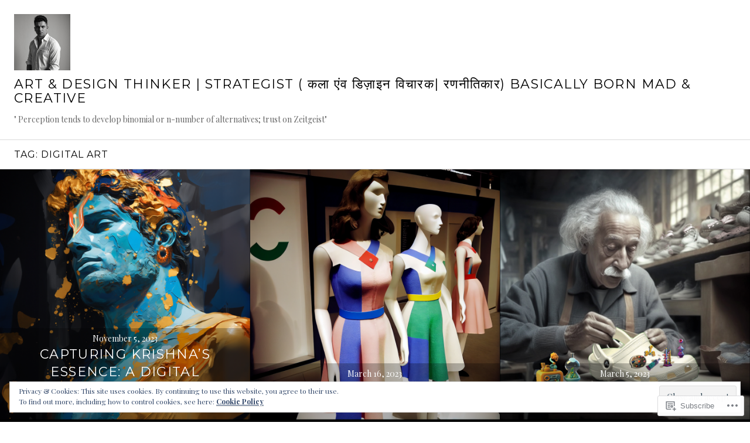

--- FILE ---
content_type: text/html; charset=UTF-8
request_url: https://nagpalrohit.com/tag/digital-art/
body_size: 20201
content:
<!DOCTYPE html>
<html lang="en">
<head>
<meta charset="UTF-8">
<meta name="viewport" content="width=device-width, initial-scale=1">
<link rel="profile" href="http://gmpg.org/xfn/11">
<link rel="pingback" href="https://nagpalrohit.com/xmlrpc.php">

<title>Digital art &#8211;  Art &amp; Design Thinker | Strategist                          ( कला एंव डिज़ाइन विचारक| रणनीतिकार)                 Basically Born Mad &amp; Creative</title>
<meta name='robots' content='max-image-preview:large' />
<meta name="google-site-verification" content="xzHfhhU7oidWIsQgKA5V9Lr28-sdKWruM3UEzfzIG2c" />
<meta name="msvalidate.01" content="6D335AA510FA632067E921E6060C97A1" />
<link rel="preconnect" href="https://fonts.wp.com" crossorigin>

<!-- Async WordPress.com Remote Login -->
<script id="wpcom_remote_login_js">
var wpcom_remote_login_extra_auth = '';
function wpcom_remote_login_remove_dom_node_id( element_id ) {
	var dom_node = document.getElementById( element_id );
	if ( dom_node ) { dom_node.parentNode.removeChild( dom_node ); }
}
function wpcom_remote_login_remove_dom_node_classes( class_name ) {
	var dom_nodes = document.querySelectorAll( '.' + class_name );
	for ( var i = 0; i < dom_nodes.length; i++ ) {
		dom_nodes[ i ].parentNode.removeChild( dom_nodes[ i ] );
	}
}
function wpcom_remote_login_final_cleanup() {
	wpcom_remote_login_remove_dom_node_classes( "wpcom_remote_login_msg" );
	wpcom_remote_login_remove_dom_node_id( "wpcom_remote_login_key" );
	wpcom_remote_login_remove_dom_node_id( "wpcom_remote_login_validate" );
	wpcom_remote_login_remove_dom_node_id( "wpcom_remote_login_js" );
	wpcom_remote_login_remove_dom_node_id( "wpcom_request_access_iframe" );
	wpcom_remote_login_remove_dom_node_id( "wpcom_request_access_styles" );
}

// Watch for messages back from the remote login
window.addEventListener( "message", function( e ) {
	if ( e.origin === "https://r-login.wordpress.com" ) {
		var data = {};
		try {
			data = JSON.parse( e.data );
		} catch( e ) {
			wpcom_remote_login_final_cleanup();
			return;
		}

		if ( data.msg === 'LOGIN' ) {
			// Clean up the login check iframe
			wpcom_remote_login_remove_dom_node_id( "wpcom_remote_login_key" );

			var id_regex = new RegExp( /^[0-9]+$/ );
			var token_regex = new RegExp( /^.*|.*|.*$/ );
			if (
				token_regex.test( data.token )
				&& id_regex.test( data.wpcomid )
			) {
				// We have everything we need to ask for a login
				var script = document.createElement( "script" );
				script.setAttribute( "id", "wpcom_remote_login_validate" );
				script.src = '/remote-login.php?wpcom_remote_login=validate'
					+ '&wpcomid=' + data.wpcomid
					+ '&token=' + encodeURIComponent( data.token )
					+ '&host=' + window.location.protocol
					+ '//' + window.location.hostname
					+ '&postid=1806'
					+ '&is_singular=';
				document.body.appendChild( script );
			}

			return;
		}

		// Safari ITP, not logged in, so redirect
		if ( data.msg === 'LOGIN-REDIRECT' ) {
			window.location = 'https://wordpress.com/log-in?redirect_to=' + window.location.href;
			return;
		}

		// Safari ITP, storage access failed, remove the request
		if ( data.msg === 'LOGIN-REMOVE' ) {
			var css_zap = 'html { -webkit-transition: margin-top 1s; transition: margin-top 1s; } /* 9001 */ html { margin-top: 0 !important; } * html body { margin-top: 0 !important; } @media screen and ( max-width: 782px ) { html { margin-top: 0 !important; } * html body { margin-top: 0 !important; } }';
			var style_zap = document.createElement( 'style' );
			style_zap.type = 'text/css';
			style_zap.appendChild( document.createTextNode( css_zap ) );
			document.body.appendChild( style_zap );

			var e = document.getElementById( 'wpcom_request_access_iframe' );
			e.parentNode.removeChild( e );

			document.cookie = 'wordpress_com_login_access=denied; path=/; max-age=31536000';

			return;
		}

		// Safari ITP
		if ( data.msg === 'REQUEST_ACCESS' ) {
			console.log( 'request access: safari' );

			// Check ITP iframe enable/disable knob
			if ( wpcom_remote_login_extra_auth !== 'safari_itp_iframe' ) {
				return;
			}

			// If we are in a "private window" there is no ITP.
			var private_window = false;
			try {
				var opendb = window.openDatabase( null, null, null, null );
			} catch( e ) {
				private_window = true;
			}

			if ( private_window ) {
				console.log( 'private window' );
				return;
			}

			var iframe = document.createElement( 'iframe' );
			iframe.id = 'wpcom_request_access_iframe';
			iframe.setAttribute( 'scrolling', 'no' );
			iframe.setAttribute( 'sandbox', 'allow-storage-access-by-user-activation allow-scripts allow-same-origin allow-top-navigation-by-user-activation' );
			iframe.src = 'https://r-login.wordpress.com/remote-login.php?wpcom_remote_login=request_access&origin=' + encodeURIComponent( data.origin ) + '&wpcomid=' + encodeURIComponent( data.wpcomid );

			var css = 'html { -webkit-transition: margin-top 1s; transition: margin-top 1s; } /* 9001 */ html { margin-top: 46px !important; } * html body { margin-top: 46px !important; } @media screen and ( max-width: 660px ) { html { margin-top: 71px !important; } * html body { margin-top: 71px !important; } #wpcom_request_access_iframe { display: block; height: 71px !important; } } #wpcom_request_access_iframe { border: 0px; height: 46px; position: fixed; top: 0; left: 0; width: 100%; min-width: 100%; z-index: 99999; background: #23282d; } ';

			var style = document.createElement( 'style' );
			style.type = 'text/css';
			style.id = 'wpcom_request_access_styles';
			style.appendChild( document.createTextNode( css ) );
			document.body.appendChild( style );

			document.body.appendChild( iframe );
		}

		if ( data.msg === 'DONE' ) {
			wpcom_remote_login_final_cleanup();
		}
	}
}, false );

// Inject the remote login iframe after the page has had a chance to load
// more critical resources
window.addEventListener( "DOMContentLoaded", function( e ) {
	var iframe = document.createElement( "iframe" );
	iframe.style.display = "none";
	iframe.setAttribute( "scrolling", "no" );
	iframe.setAttribute( "id", "wpcom_remote_login_key" );
	iframe.src = "https://r-login.wordpress.com/remote-login.php"
		+ "?wpcom_remote_login=key"
		+ "&origin=aHR0cHM6Ly9uYWdwYWxyb2hpdC5jb20%3D"
		+ "&wpcomid=10320906"
		+ "&time=" + Math.floor( Date.now() / 1000 );
	document.body.appendChild( iframe );
}, false );
</script>
<link rel='dns-prefetch' href='//s0.wp.com' />
<link rel='dns-prefetch' href='//fonts-api.wp.com' />
<link rel="alternate" type="application/rss+xml" title=" Art &amp; Design Thinker | Strategist                          ( कला एंव डिज़ाइन विचारक| रणनीतिकार)                 Basically Born Mad &amp; Creative &raquo; Feed" href="https://nagpalrohit.com/feed/" />
<link rel="alternate" type="application/rss+xml" title=" Art &amp; Design Thinker | Strategist                          ( कला एंव डिज़ाइन विचारक| रणनीतिकार)                 Basically Born Mad &amp; Creative &raquo; Comments Feed" href="https://nagpalrohit.com/comments/feed/" />
<link rel="alternate" type="application/rss+xml" title=" Art &amp; Design Thinker | Strategist                          ( कला एंव डिज़ाइन विचारक| रणनीतिकार)                 Basically Born Mad &amp; Creative &raquo; Digital art Tag Feed" href="https://nagpalrohit.com/tag/digital-art/feed/" />
	<script type="text/javascript">
		/* <![CDATA[ */
		function addLoadEvent(func) {
			var oldonload = window.onload;
			if (typeof window.onload != 'function') {
				window.onload = func;
			} else {
				window.onload = function () {
					oldonload();
					func();
				}
			}
		}
		/* ]]> */
	</script>
	<link crossorigin='anonymous' rel='stylesheet' id='all-css-0-1' href='/_static/??/wp-content/mu-plugins/widgets/eu-cookie-law/templates/style.css,/wp-content/mu-plugins/likes/jetpack-likes.css?m=1743883414j&cssminify=yes' type='text/css' media='all' />
<link rel='stylesheet' id='cubic-montserrat-css' href='https://fonts-api.wp.com/css?family=Montserrat%3A400%2C700&#038;display=block' media='all' />
<link rel='stylesheet' id='cubic-playfair-display-css' href='https://fonts-api.wp.com/css?family=Playfair+Display%3A400%2C700%2C400italic%2C700italic&#038;subset=latin%2Clatin-ext&#038;display=block' media='all' />
<style id='wp-emoji-styles-inline-css'>

	img.wp-smiley, img.emoji {
		display: inline !important;
		border: none !important;
		box-shadow: none !important;
		height: 1em !important;
		width: 1em !important;
		margin: 0 0.07em !important;
		vertical-align: -0.1em !important;
		background: none !important;
		padding: 0 !important;
	}
/*# sourceURL=wp-emoji-styles-inline-css */
</style>
<link crossorigin='anonymous' rel='stylesheet' id='all-css-6-1' href='/wp-content/plugins/gutenberg-core/v22.2.0/build/styles/block-library/style.css?m=1764855221i&cssminify=yes' type='text/css' media='all' />
<style id='wp-block-library-inline-css'>
.has-text-align-justify {
	text-align:justify;
}
.has-text-align-justify{text-align:justify;}

/*# sourceURL=wp-block-library-inline-css */
</style><style id='global-styles-inline-css'>
:root{--wp--preset--aspect-ratio--square: 1;--wp--preset--aspect-ratio--4-3: 4/3;--wp--preset--aspect-ratio--3-4: 3/4;--wp--preset--aspect-ratio--3-2: 3/2;--wp--preset--aspect-ratio--2-3: 2/3;--wp--preset--aspect-ratio--16-9: 16/9;--wp--preset--aspect-ratio--9-16: 9/16;--wp--preset--color--black: #000000;--wp--preset--color--cyan-bluish-gray: #abb8c3;--wp--preset--color--white: #ffffff;--wp--preset--color--pale-pink: #f78da7;--wp--preset--color--vivid-red: #cf2e2e;--wp--preset--color--luminous-vivid-orange: #ff6900;--wp--preset--color--luminous-vivid-amber: #fcb900;--wp--preset--color--light-green-cyan: #7bdcb5;--wp--preset--color--vivid-green-cyan: #00d084;--wp--preset--color--pale-cyan-blue: #8ed1fc;--wp--preset--color--vivid-cyan-blue: #0693e3;--wp--preset--color--vivid-purple: #9b51e0;--wp--preset--gradient--vivid-cyan-blue-to-vivid-purple: linear-gradient(135deg,rgb(6,147,227) 0%,rgb(155,81,224) 100%);--wp--preset--gradient--light-green-cyan-to-vivid-green-cyan: linear-gradient(135deg,rgb(122,220,180) 0%,rgb(0,208,130) 100%);--wp--preset--gradient--luminous-vivid-amber-to-luminous-vivid-orange: linear-gradient(135deg,rgb(252,185,0) 0%,rgb(255,105,0) 100%);--wp--preset--gradient--luminous-vivid-orange-to-vivid-red: linear-gradient(135deg,rgb(255,105,0) 0%,rgb(207,46,46) 100%);--wp--preset--gradient--very-light-gray-to-cyan-bluish-gray: linear-gradient(135deg,rgb(238,238,238) 0%,rgb(169,184,195) 100%);--wp--preset--gradient--cool-to-warm-spectrum: linear-gradient(135deg,rgb(74,234,220) 0%,rgb(151,120,209) 20%,rgb(207,42,186) 40%,rgb(238,44,130) 60%,rgb(251,105,98) 80%,rgb(254,248,76) 100%);--wp--preset--gradient--blush-light-purple: linear-gradient(135deg,rgb(255,206,236) 0%,rgb(152,150,240) 100%);--wp--preset--gradient--blush-bordeaux: linear-gradient(135deg,rgb(254,205,165) 0%,rgb(254,45,45) 50%,rgb(107,0,62) 100%);--wp--preset--gradient--luminous-dusk: linear-gradient(135deg,rgb(255,203,112) 0%,rgb(199,81,192) 50%,rgb(65,88,208) 100%);--wp--preset--gradient--pale-ocean: linear-gradient(135deg,rgb(255,245,203) 0%,rgb(182,227,212) 50%,rgb(51,167,181) 100%);--wp--preset--gradient--electric-grass: linear-gradient(135deg,rgb(202,248,128) 0%,rgb(113,206,126) 100%);--wp--preset--gradient--midnight: linear-gradient(135deg,rgb(2,3,129) 0%,rgb(40,116,252) 100%);--wp--preset--font-size--small: 13px;--wp--preset--font-size--medium: 20px;--wp--preset--font-size--large: 36px;--wp--preset--font-size--x-large: 42px;--wp--preset--font-family--albert-sans: 'Albert Sans', sans-serif;--wp--preset--font-family--alegreya: Alegreya, serif;--wp--preset--font-family--arvo: Arvo, serif;--wp--preset--font-family--bodoni-moda: 'Bodoni Moda', serif;--wp--preset--font-family--bricolage-grotesque: 'Bricolage Grotesque', sans-serif;--wp--preset--font-family--cabin: Cabin, sans-serif;--wp--preset--font-family--chivo: Chivo, sans-serif;--wp--preset--font-family--commissioner: Commissioner, sans-serif;--wp--preset--font-family--cormorant: Cormorant, serif;--wp--preset--font-family--courier-prime: 'Courier Prime', monospace;--wp--preset--font-family--crimson-pro: 'Crimson Pro', serif;--wp--preset--font-family--dm-mono: 'DM Mono', monospace;--wp--preset--font-family--dm-sans: 'DM Sans', sans-serif;--wp--preset--font-family--dm-serif-display: 'DM Serif Display', serif;--wp--preset--font-family--domine: Domine, serif;--wp--preset--font-family--eb-garamond: 'EB Garamond', serif;--wp--preset--font-family--epilogue: Epilogue, sans-serif;--wp--preset--font-family--fahkwang: Fahkwang, sans-serif;--wp--preset--font-family--figtree: Figtree, sans-serif;--wp--preset--font-family--fira-sans: 'Fira Sans', sans-serif;--wp--preset--font-family--fjalla-one: 'Fjalla One', sans-serif;--wp--preset--font-family--fraunces: Fraunces, serif;--wp--preset--font-family--gabarito: Gabarito, system-ui;--wp--preset--font-family--ibm-plex-mono: 'IBM Plex Mono', monospace;--wp--preset--font-family--ibm-plex-sans: 'IBM Plex Sans', sans-serif;--wp--preset--font-family--ibarra-real-nova: 'Ibarra Real Nova', serif;--wp--preset--font-family--instrument-serif: 'Instrument Serif', serif;--wp--preset--font-family--inter: Inter, sans-serif;--wp--preset--font-family--josefin-sans: 'Josefin Sans', sans-serif;--wp--preset--font-family--jost: Jost, sans-serif;--wp--preset--font-family--libre-baskerville: 'Libre Baskerville', serif;--wp--preset--font-family--libre-franklin: 'Libre Franklin', sans-serif;--wp--preset--font-family--literata: Literata, serif;--wp--preset--font-family--lora: Lora, serif;--wp--preset--font-family--merriweather: Merriweather, serif;--wp--preset--font-family--montserrat: Montserrat, sans-serif;--wp--preset--font-family--newsreader: Newsreader, serif;--wp--preset--font-family--noto-sans-mono: 'Noto Sans Mono', sans-serif;--wp--preset--font-family--nunito: Nunito, sans-serif;--wp--preset--font-family--open-sans: 'Open Sans', sans-serif;--wp--preset--font-family--overpass: Overpass, sans-serif;--wp--preset--font-family--pt-serif: 'PT Serif', serif;--wp--preset--font-family--petrona: Petrona, serif;--wp--preset--font-family--piazzolla: Piazzolla, serif;--wp--preset--font-family--playfair-display: 'Playfair Display', serif;--wp--preset--font-family--plus-jakarta-sans: 'Plus Jakarta Sans', sans-serif;--wp--preset--font-family--poppins: Poppins, sans-serif;--wp--preset--font-family--raleway: Raleway, sans-serif;--wp--preset--font-family--roboto: Roboto, sans-serif;--wp--preset--font-family--roboto-slab: 'Roboto Slab', serif;--wp--preset--font-family--rubik: Rubik, sans-serif;--wp--preset--font-family--rufina: Rufina, serif;--wp--preset--font-family--sora: Sora, sans-serif;--wp--preset--font-family--source-sans-3: 'Source Sans 3', sans-serif;--wp--preset--font-family--source-serif-4: 'Source Serif 4', serif;--wp--preset--font-family--space-mono: 'Space Mono', monospace;--wp--preset--font-family--syne: Syne, sans-serif;--wp--preset--font-family--texturina: Texturina, serif;--wp--preset--font-family--urbanist: Urbanist, sans-serif;--wp--preset--font-family--work-sans: 'Work Sans', sans-serif;--wp--preset--spacing--20: 0.44rem;--wp--preset--spacing--30: 0.67rem;--wp--preset--spacing--40: 1rem;--wp--preset--spacing--50: 1.5rem;--wp--preset--spacing--60: 2.25rem;--wp--preset--spacing--70: 3.38rem;--wp--preset--spacing--80: 5.06rem;--wp--preset--shadow--natural: 6px 6px 9px rgba(0, 0, 0, 0.2);--wp--preset--shadow--deep: 12px 12px 50px rgba(0, 0, 0, 0.4);--wp--preset--shadow--sharp: 6px 6px 0px rgba(0, 0, 0, 0.2);--wp--preset--shadow--outlined: 6px 6px 0px -3px rgb(255, 255, 255), 6px 6px rgb(0, 0, 0);--wp--preset--shadow--crisp: 6px 6px 0px rgb(0, 0, 0);}:where(.is-layout-flex){gap: 0.5em;}:where(.is-layout-grid){gap: 0.5em;}body .is-layout-flex{display: flex;}.is-layout-flex{flex-wrap: wrap;align-items: center;}.is-layout-flex > :is(*, div){margin: 0;}body .is-layout-grid{display: grid;}.is-layout-grid > :is(*, div){margin: 0;}:where(.wp-block-columns.is-layout-flex){gap: 2em;}:where(.wp-block-columns.is-layout-grid){gap: 2em;}:where(.wp-block-post-template.is-layout-flex){gap: 1.25em;}:where(.wp-block-post-template.is-layout-grid){gap: 1.25em;}.has-black-color{color: var(--wp--preset--color--black) !important;}.has-cyan-bluish-gray-color{color: var(--wp--preset--color--cyan-bluish-gray) !important;}.has-white-color{color: var(--wp--preset--color--white) !important;}.has-pale-pink-color{color: var(--wp--preset--color--pale-pink) !important;}.has-vivid-red-color{color: var(--wp--preset--color--vivid-red) !important;}.has-luminous-vivid-orange-color{color: var(--wp--preset--color--luminous-vivid-orange) !important;}.has-luminous-vivid-amber-color{color: var(--wp--preset--color--luminous-vivid-amber) !important;}.has-light-green-cyan-color{color: var(--wp--preset--color--light-green-cyan) !important;}.has-vivid-green-cyan-color{color: var(--wp--preset--color--vivid-green-cyan) !important;}.has-pale-cyan-blue-color{color: var(--wp--preset--color--pale-cyan-blue) !important;}.has-vivid-cyan-blue-color{color: var(--wp--preset--color--vivid-cyan-blue) !important;}.has-vivid-purple-color{color: var(--wp--preset--color--vivid-purple) !important;}.has-black-background-color{background-color: var(--wp--preset--color--black) !important;}.has-cyan-bluish-gray-background-color{background-color: var(--wp--preset--color--cyan-bluish-gray) !important;}.has-white-background-color{background-color: var(--wp--preset--color--white) !important;}.has-pale-pink-background-color{background-color: var(--wp--preset--color--pale-pink) !important;}.has-vivid-red-background-color{background-color: var(--wp--preset--color--vivid-red) !important;}.has-luminous-vivid-orange-background-color{background-color: var(--wp--preset--color--luminous-vivid-orange) !important;}.has-luminous-vivid-amber-background-color{background-color: var(--wp--preset--color--luminous-vivid-amber) !important;}.has-light-green-cyan-background-color{background-color: var(--wp--preset--color--light-green-cyan) !important;}.has-vivid-green-cyan-background-color{background-color: var(--wp--preset--color--vivid-green-cyan) !important;}.has-pale-cyan-blue-background-color{background-color: var(--wp--preset--color--pale-cyan-blue) !important;}.has-vivid-cyan-blue-background-color{background-color: var(--wp--preset--color--vivid-cyan-blue) !important;}.has-vivid-purple-background-color{background-color: var(--wp--preset--color--vivid-purple) !important;}.has-black-border-color{border-color: var(--wp--preset--color--black) !important;}.has-cyan-bluish-gray-border-color{border-color: var(--wp--preset--color--cyan-bluish-gray) !important;}.has-white-border-color{border-color: var(--wp--preset--color--white) !important;}.has-pale-pink-border-color{border-color: var(--wp--preset--color--pale-pink) !important;}.has-vivid-red-border-color{border-color: var(--wp--preset--color--vivid-red) !important;}.has-luminous-vivid-orange-border-color{border-color: var(--wp--preset--color--luminous-vivid-orange) !important;}.has-luminous-vivid-amber-border-color{border-color: var(--wp--preset--color--luminous-vivid-amber) !important;}.has-light-green-cyan-border-color{border-color: var(--wp--preset--color--light-green-cyan) !important;}.has-vivid-green-cyan-border-color{border-color: var(--wp--preset--color--vivid-green-cyan) !important;}.has-pale-cyan-blue-border-color{border-color: var(--wp--preset--color--pale-cyan-blue) !important;}.has-vivid-cyan-blue-border-color{border-color: var(--wp--preset--color--vivid-cyan-blue) !important;}.has-vivid-purple-border-color{border-color: var(--wp--preset--color--vivid-purple) !important;}.has-vivid-cyan-blue-to-vivid-purple-gradient-background{background: var(--wp--preset--gradient--vivid-cyan-blue-to-vivid-purple) !important;}.has-light-green-cyan-to-vivid-green-cyan-gradient-background{background: var(--wp--preset--gradient--light-green-cyan-to-vivid-green-cyan) !important;}.has-luminous-vivid-amber-to-luminous-vivid-orange-gradient-background{background: var(--wp--preset--gradient--luminous-vivid-amber-to-luminous-vivid-orange) !important;}.has-luminous-vivid-orange-to-vivid-red-gradient-background{background: var(--wp--preset--gradient--luminous-vivid-orange-to-vivid-red) !important;}.has-very-light-gray-to-cyan-bluish-gray-gradient-background{background: var(--wp--preset--gradient--very-light-gray-to-cyan-bluish-gray) !important;}.has-cool-to-warm-spectrum-gradient-background{background: var(--wp--preset--gradient--cool-to-warm-spectrum) !important;}.has-blush-light-purple-gradient-background{background: var(--wp--preset--gradient--blush-light-purple) !important;}.has-blush-bordeaux-gradient-background{background: var(--wp--preset--gradient--blush-bordeaux) !important;}.has-luminous-dusk-gradient-background{background: var(--wp--preset--gradient--luminous-dusk) !important;}.has-pale-ocean-gradient-background{background: var(--wp--preset--gradient--pale-ocean) !important;}.has-electric-grass-gradient-background{background: var(--wp--preset--gradient--electric-grass) !important;}.has-midnight-gradient-background{background: var(--wp--preset--gradient--midnight) !important;}.has-small-font-size{font-size: var(--wp--preset--font-size--small) !important;}.has-medium-font-size{font-size: var(--wp--preset--font-size--medium) !important;}.has-large-font-size{font-size: var(--wp--preset--font-size--large) !important;}.has-x-large-font-size{font-size: var(--wp--preset--font-size--x-large) !important;}.has-albert-sans-font-family{font-family: var(--wp--preset--font-family--albert-sans) !important;}.has-alegreya-font-family{font-family: var(--wp--preset--font-family--alegreya) !important;}.has-arvo-font-family{font-family: var(--wp--preset--font-family--arvo) !important;}.has-bodoni-moda-font-family{font-family: var(--wp--preset--font-family--bodoni-moda) !important;}.has-bricolage-grotesque-font-family{font-family: var(--wp--preset--font-family--bricolage-grotesque) !important;}.has-cabin-font-family{font-family: var(--wp--preset--font-family--cabin) !important;}.has-chivo-font-family{font-family: var(--wp--preset--font-family--chivo) !important;}.has-commissioner-font-family{font-family: var(--wp--preset--font-family--commissioner) !important;}.has-cormorant-font-family{font-family: var(--wp--preset--font-family--cormorant) !important;}.has-courier-prime-font-family{font-family: var(--wp--preset--font-family--courier-prime) !important;}.has-crimson-pro-font-family{font-family: var(--wp--preset--font-family--crimson-pro) !important;}.has-dm-mono-font-family{font-family: var(--wp--preset--font-family--dm-mono) !important;}.has-dm-sans-font-family{font-family: var(--wp--preset--font-family--dm-sans) !important;}.has-dm-serif-display-font-family{font-family: var(--wp--preset--font-family--dm-serif-display) !important;}.has-domine-font-family{font-family: var(--wp--preset--font-family--domine) !important;}.has-eb-garamond-font-family{font-family: var(--wp--preset--font-family--eb-garamond) !important;}.has-epilogue-font-family{font-family: var(--wp--preset--font-family--epilogue) !important;}.has-fahkwang-font-family{font-family: var(--wp--preset--font-family--fahkwang) !important;}.has-figtree-font-family{font-family: var(--wp--preset--font-family--figtree) !important;}.has-fira-sans-font-family{font-family: var(--wp--preset--font-family--fira-sans) !important;}.has-fjalla-one-font-family{font-family: var(--wp--preset--font-family--fjalla-one) !important;}.has-fraunces-font-family{font-family: var(--wp--preset--font-family--fraunces) !important;}.has-gabarito-font-family{font-family: var(--wp--preset--font-family--gabarito) !important;}.has-ibm-plex-mono-font-family{font-family: var(--wp--preset--font-family--ibm-plex-mono) !important;}.has-ibm-plex-sans-font-family{font-family: var(--wp--preset--font-family--ibm-plex-sans) !important;}.has-ibarra-real-nova-font-family{font-family: var(--wp--preset--font-family--ibarra-real-nova) !important;}.has-instrument-serif-font-family{font-family: var(--wp--preset--font-family--instrument-serif) !important;}.has-inter-font-family{font-family: var(--wp--preset--font-family--inter) !important;}.has-josefin-sans-font-family{font-family: var(--wp--preset--font-family--josefin-sans) !important;}.has-jost-font-family{font-family: var(--wp--preset--font-family--jost) !important;}.has-libre-baskerville-font-family{font-family: var(--wp--preset--font-family--libre-baskerville) !important;}.has-libre-franklin-font-family{font-family: var(--wp--preset--font-family--libre-franklin) !important;}.has-literata-font-family{font-family: var(--wp--preset--font-family--literata) !important;}.has-lora-font-family{font-family: var(--wp--preset--font-family--lora) !important;}.has-merriweather-font-family{font-family: var(--wp--preset--font-family--merriweather) !important;}.has-montserrat-font-family{font-family: var(--wp--preset--font-family--montserrat) !important;}.has-newsreader-font-family{font-family: var(--wp--preset--font-family--newsreader) !important;}.has-noto-sans-mono-font-family{font-family: var(--wp--preset--font-family--noto-sans-mono) !important;}.has-nunito-font-family{font-family: var(--wp--preset--font-family--nunito) !important;}.has-open-sans-font-family{font-family: var(--wp--preset--font-family--open-sans) !important;}.has-overpass-font-family{font-family: var(--wp--preset--font-family--overpass) !important;}.has-pt-serif-font-family{font-family: var(--wp--preset--font-family--pt-serif) !important;}.has-petrona-font-family{font-family: var(--wp--preset--font-family--petrona) !important;}.has-piazzolla-font-family{font-family: var(--wp--preset--font-family--piazzolla) !important;}.has-playfair-display-font-family{font-family: var(--wp--preset--font-family--playfair-display) !important;}.has-plus-jakarta-sans-font-family{font-family: var(--wp--preset--font-family--plus-jakarta-sans) !important;}.has-poppins-font-family{font-family: var(--wp--preset--font-family--poppins) !important;}.has-raleway-font-family{font-family: var(--wp--preset--font-family--raleway) !important;}.has-roboto-font-family{font-family: var(--wp--preset--font-family--roboto) !important;}.has-roboto-slab-font-family{font-family: var(--wp--preset--font-family--roboto-slab) !important;}.has-rubik-font-family{font-family: var(--wp--preset--font-family--rubik) !important;}.has-rufina-font-family{font-family: var(--wp--preset--font-family--rufina) !important;}.has-sora-font-family{font-family: var(--wp--preset--font-family--sora) !important;}.has-source-sans-3-font-family{font-family: var(--wp--preset--font-family--source-sans-3) !important;}.has-source-serif-4-font-family{font-family: var(--wp--preset--font-family--source-serif-4) !important;}.has-space-mono-font-family{font-family: var(--wp--preset--font-family--space-mono) !important;}.has-syne-font-family{font-family: var(--wp--preset--font-family--syne) !important;}.has-texturina-font-family{font-family: var(--wp--preset--font-family--texturina) !important;}.has-urbanist-font-family{font-family: var(--wp--preset--font-family--urbanist) !important;}.has-work-sans-font-family{font-family: var(--wp--preset--font-family--work-sans) !important;}
/*# sourceURL=global-styles-inline-css */
</style>

<style id='classic-theme-styles-inline-css'>
/*! This file is auto-generated */
.wp-block-button__link{color:#fff;background-color:#32373c;border-radius:9999px;box-shadow:none;text-decoration:none;padding:calc(.667em + 2px) calc(1.333em + 2px);font-size:1.125em}.wp-block-file__button{background:#32373c;color:#fff;text-decoration:none}
/*# sourceURL=/wp-includes/css/classic-themes.min.css */
</style>
<link crossorigin='anonymous' rel='stylesheet' id='all-css-8-1' href='/_static/??-eJx9jFEOgjAMQC9k1wwx8GM8ioHR4GDdlnVAvL0jMeqH4adpm/cebhFM8Jl8xuiW0XpBE3oXzCxYKd0qDWI5OoJEq6pxsJI/BEh+OlJG5IQ/IV7g20pU/hy7vBNMg+3IERfsSNticaDvYyIRKJPtwpAfRZQjb6IcOzO/b+QQPN6tNziSp2SLIf/XPXrjq24u56qtG11PL90baGk=&cssminify=yes' type='text/css' media='all' />
<link rel='stylesheet' id='boardwalk-source-code-pro-css' href='https://fonts-api.wp.com/css?family=Source+Code+Pro%3A400%2C700&#038;subset=latin%2Clatin-ext&#038;ver=6.9-RC2-61304' media='all' />
<link crossorigin='anonymous' rel='stylesheet' id='all-css-10-1' href='/_static/??-eJx9y0EOwiAQheELiRNsrCvjWYBOER0Ywgwh3t66azfu3p+8D0Y1gYtiUdAnZhSo3YNn15bh6A2pBBD9EJpRA+dzEDnBDuVuKvWYikBDTxy3GWF77fIfisiGODhNXA5hVnKp/egj3+3VTrOdp8vt9QWSskGs&cssminify=yes' type='text/css' media='all' />
<link crossorigin='anonymous' rel='stylesheet' id='print-css-11-1' href='/wp-content/mu-plugins/global-print/global-print.css?m=1465851035i&cssminify=yes' type='text/css' media='print' />
<link crossorigin='anonymous' rel='stylesheet' id='all-css-12-1' href='/_static/??-eJzTLy/QTc7PK0nNK9EvyUjNTS3WLyhN0k/KTyxKKU/MydYvLqnMSdVLLi7W0ceuNLk0KTOZWGWZeVCluuUFyfm5IA32ubaG5mYGxubGpsaWWQBb+jSE&cssminify=yes' type='text/css' media='all' />
<style id='jetpack-global-styles-frontend-style-inline-css'>
:root { --font-headings: unset; --font-base: unset; --font-headings-default: -apple-system,BlinkMacSystemFont,"Segoe UI",Roboto,Oxygen-Sans,Ubuntu,Cantarell,"Helvetica Neue",sans-serif; --font-base-default: -apple-system,BlinkMacSystemFont,"Segoe UI",Roboto,Oxygen-Sans,Ubuntu,Cantarell,"Helvetica Neue",sans-serif;}
/*# sourceURL=jetpack-global-styles-frontend-style-inline-css */
</style>
<link crossorigin='anonymous' rel='stylesheet' id='all-css-14-1' href='/_static/??-eJyNjcEKwjAQRH/IuFRT6kX8FNkmS5K6yQY3Qfx7bfEiXrwM82B4A49qnJRGpUHupnIPqSgs1Cq624chi6zhO5OCRryTR++fW00l7J3qDv43XVNxoOISsmEJol/wY2uR8vs3WggsM/I6uOTzMI3Hw8lOg11eUT1JKA==&cssminify=yes' type='text/css' media='all' />
<script type="text/javascript" id="wpcom-actionbar-placeholder-js-extra">
/* <![CDATA[ */
var actionbardata = {"siteID":"10320906","postID":"0","siteURL":"https://nagpalrohit.com","xhrURL":"https://nagpalrohit.com/wp-admin/admin-ajax.php","nonce":"8fe6526784","isLoggedIn":"","statusMessage":"","subsEmailDefault":"instantly","proxyScriptUrl":"https://s0.wp.com/wp-content/js/wpcom-proxy-request.js?m=1513050504i&amp;ver=20211021","i18n":{"followedText":"New posts from this site will now appear in your \u003Ca href=\"https://wordpress.com/reader\"\u003EReader\u003C/a\u003E","foldBar":"Collapse this bar","unfoldBar":"Expand this bar","shortLinkCopied":"Shortlink copied to clipboard."}};
//# sourceURL=wpcom-actionbar-placeholder-js-extra
/* ]]> */
</script>
<script type="text/javascript" id="jetpack-mu-wpcom-settings-js-before">
/* <![CDATA[ */
var JETPACK_MU_WPCOM_SETTINGS = {"assetsUrl":"https://s0.wp.com/wp-content/mu-plugins/jetpack-mu-wpcom-plugin/moon/jetpack_vendor/automattic/jetpack-mu-wpcom/src/build/"};
//# sourceURL=jetpack-mu-wpcom-settings-js-before
/* ]]> */
</script>
<script crossorigin='anonymous' type='text/javascript'  src='/_static/??-eJyFjcsOwiAQRX/I6dSa+lgYvwWBEAgMOAPW/n3bqIk7V2dxT87FqYDOVC1VDIIcKxTOr7kLssN186RjM1a2MTya5fmDLnn6K0HyjlW1v/L37R6zgxKb8yQ4ZTbKCOioRN4hnQo+hw1AmcCZwmvilq7709CPh/54voQFmNpFWg=='></script>
<script type="text/javascript" id="rlt-proxy-js-after">
/* <![CDATA[ */
	rltInitialize( {"token":null,"iframeOrigins":["https:\/\/widgets.wp.com"]} );
//# sourceURL=rlt-proxy-js-after
/* ]]> */
</script>
<script type="text/javascript" id="pace-completion-simulator-js-after">
/* <![CDATA[ */
document.addEventListener("DOMContentLoaded", function() {
			document.body.classList.add( "pace-done" );
			document.body.classList.remove( "pace-running" );
		});
//# sourceURL=pace-completion-simulator-js-after
/* ]]> */
</script>
<link rel="EditURI" type="application/rsd+xml" title="RSD" href="https://nagpalrohit.wordpress.com/xmlrpc.php?rsd" />
<meta name="generator" content="WordPress.com" />

<!-- Jetpack Open Graph Tags -->
<meta property="og:type" content="website" />
<meta property="og:title" content="Digital art &#8211;  Art &amp; Design Thinker | Strategist                          ( कला एंव डिज़ाइन विचारक| रणनीतिकार)                 Basically Born Mad &amp; Creative" />
<meta property="og:url" content="https://nagpalrohit.com/tag/digital-art/" />
<meta property="og:site_name" content=" Art &amp; Design Thinker | Strategist                          ( कला एंव डिज़ाइन विचारक| रणनीतिकार)                 Basically Born Mad &amp; Creative" />
<meta property="og:image" content="https://nagpalrohit.com/wp-content/uploads/2024/12/wp-1735222654940.jpg?w=200" />
<meta property="og:image:width" content="200" />
<meta property="og:image:height" content="200" />
<meta property="og:image:alt" content="" />
<meta property="og:locale" content="en_US" />
<meta name="twitter:creator" content="@nagpalrohit" />
<meta name="twitter:site" content="@nagpalrohit" />

<!-- End Jetpack Open Graph Tags -->
<link rel='openid.server' href='https://nagpalrohit.com/?openidserver=1' />
<link rel='openid.delegate' href='https://nagpalrohit.com/' />
<link rel="search" type="application/opensearchdescription+xml" href="https://nagpalrohit.com/osd.xml" title=" Art &#38; Design Thinker &#124; Strategist                          ( कला एंव डिज़ाइन विचारक&#124; रणनीतिकार)                 Basically Born Mad &#38; Creative" />
<link rel="search" type="application/opensearchdescription+xml" href="https://s1.wp.com/opensearch.xml" title="WordPress.com" />
<meta name="description" content="Posts about Digital art written by Rohitnagpalvm" />
		<script type="text/javascript">

			window.doNotSellCallback = function() {

				var linkElements = [
					'a[href="https://wordpress.com/?ref=footer_blog"]',
					'a[href="https://wordpress.com/?ref=footer_website"]',
					'a[href="https://wordpress.com/?ref=vertical_footer"]',
					'a[href^="https://wordpress.com/?ref=footer_segment_"]',
				].join(',');

				var dnsLink = document.createElement( 'a' );
				dnsLink.href = 'https://wordpress.com/advertising-program-optout/';
				dnsLink.classList.add( 'do-not-sell-link' );
				dnsLink.rel = 'nofollow';
				dnsLink.style.marginLeft = '0.5em';
				dnsLink.textContent = 'Do Not Sell or Share My Personal Information';

				var creditLinks = document.querySelectorAll( linkElements );

				if ( 0 === creditLinks.length ) {
					return false;
				}

				Array.prototype.forEach.call( creditLinks, function( el ) {
					el.insertAdjacentElement( 'afterend', dnsLink );
				});

				return true;
			};

		</script>
		<link rel="icon" href="https://nagpalrohit.com/wp-content/uploads/2024/12/wp-1735222654940.jpg?w=32" sizes="32x32" />
<link rel="icon" href="https://nagpalrohit.com/wp-content/uploads/2024/12/wp-1735222654940.jpg?w=192" sizes="192x192" />
<link rel="apple-touch-icon" href="https://nagpalrohit.com/wp-content/uploads/2024/12/wp-1735222654940.jpg?w=180" />
<meta name="msapplication-TileImage" content="https://nagpalrohit.com/wp-content/uploads/2024/12/wp-1735222654940.jpg?w=270" />
<script type="text/javascript">
	window.google_analytics_uacct = "UA-52447-2";
</script>

<script type="text/javascript">
	var _gaq = _gaq || [];
	_gaq.push(['_setAccount', 'UA-52447-2']);
	_gaq.push(['_gat._anonymizeIp']);
	_gaq.push(['_setDomainName', 'none']);
	_gaq.push(['_setAllowLinker', true]);
	_gaq.push(['_initData']);
	_gaq.push(['_trackPageview']);

	(function() {
		var ga = document.createElement('script'); ga.type = 'text/javascript'; ga.async = true;
		ga.src = ('https:' == document.location.protocol ? 'https://ssl' : 'http://www') + '.google-analytics.com/ga.js';
		(document.getElementsByTagName('head')[0] || document.getElementsByTagName('body')[0]).appendChild(ga);
	})();
</script>
</head>

<body class="archive tag tag-digital-art tag-2025 wp-custom-logo wp-theme-pubboardwalk wp-child-theme-pubcubic customizer-styles-applied jetpack-reblog-enabled has-site-logo">
<div id="page" class="hfeed site">
	<a class="skip-link screen-reader-text" href="#content">Skip to content</a>

	<header id="masthead" class="site-header" role="banner">
		<div class="site-branding">
			<a href="https://nagpalrohit.com/" class="site-logo-link" rel="home" itemprop="url"><img width="96" height="96" src="https://nagpalrohit.com/wp-content/uploads/2024/12/471252252_10236039240306058_1551470324481922946_n-1.jpg?w=96" class="site-logo attachment-boardwalk-logo" alt="" decoding="async" data-size="boardwalk-logo" itemprop="logo" srcset="https://nagpalrohit.com/wp-content/uploads/2024/12/471252252_10236039240306058_1551470324481922946_n-1.jpg?w=96 96w, https://nagpalrohit.com/wp-content/uploads/2024/12/471252252_10236039240306058_1551470324481922946_n-1.jpg?w=192 192w, https://nagpalrohit.com/wp-content/uploads/2024/12/471252252_10236039240306058_1551470324481922946_n-1.jpg?w=150 150w" sizes="(max-width: 96px) 100vw, 96px" data-attachment-id="1847" data-permalink="https://nagpalrohit.com/471252252_10236039240306058_1551470324481922946_n-2/" data-orig-file="https://nagpalrohit.com/wp-content/uploads/2024/12/471252252_10236039240306058_1551470324481922946_n-1.jpg" data-orig-size="1024,1024" data-comments-opened="1" data-image-meta="{&quot;aperture&quot;:&quot;0&quot;,&quot;credit&quot;:&quot;&quot;,&quot;camera&quot;:&quot;&quot;,&quot;caption&quot;:&quot;&quot;,&quot;created_timestamp&quot;:&quot;0&quot;,&quot;copyright&quot;:&quot;&quot;,&quot;focal_length&quot;:&quot;0&quot;,&quot;iso&quot;:&quot;0&quot;,&quot;shutter_speed&quot;:&quot;0&quot;,&quot;title&quot;:&quot;&quot;,&quot;orientation&quot;:&quot;0&quot;}" data-image-title="471252252_10236039240306058_1551470324481922946_n" data-image-description="" data-image-caption="" data-medium-file="https://nagpalrohit.com/wp-content/uploads/2024/12/471252252_10236039240306058_1551470324481922946_n-1.jpg?w=300" data-large-file="https://nagpalrohit.com/wp-content/uploads/2024/12/471252252_10236039240306058_1551470324481922946_n-1.jpg?w=768" /></a>			<div class="clear">
				<h1 class="site-title"><a href="https://nagpalrohit.com/" rel="home"> Art &amp; Design Thinker | Strategist                          ( कला एंव डिज़ाइन विचारक| रणनीतिकार)                 Basically Born Mad &amp; Creative</a></h1>
				<h2 class="site-description">&quot; Perception tends to develop binomial or n-number of alternatives; trust on Zeitgeist&quot;</h2>
			</div>
		</div><!-- .site-branding -->
			</header><!-- #masthead -->

	<div id="content" class="site-content">

	<section id="primary" class="content-area">
		<main id="main" class="site-main" role="main">

		
			<header class="page-header">
				<h1 class="page-title">Tag: <span>Digital art</span></h1>			</header><!-- .page-header -->

						
				
<article id="post-1806" class="post-1806 post type-post status-publish format-standard has-post-thumbnail hentry category-art-works category-environment category-graphics category-note-pad-of-my-learnings category-sprituality category-travel tag-adobefresco tag-art tag-colors tag-dharma tag-digital-art tag-dream tag-fantasy-art tag-friendship tag-history tag-illustration tag-krishna tag-love tag-mahabharta tag-mythology tag-netflix tag-sketch tag-thought">
			<div class="entry-thumbnail">
			<img width="980" height="980" src="https://nagpalrohit.com/wp-content/uploads/2023/11/krishna_asseenbydraupadi-2.png?w=980&amp;h=980&amp;crop=1" class="attachment-boardwalk-featured-image size-boardwalk-featured-image wp-post-image" alt="" decoding="async" srcset="https://nagpalrohit.com/wp-content/uploads/2023/11/krishna_asseenbydraupadi-2.png?w=980&amp;h=980&amp;crop=1 980w, https://nagpalrohit.com/wp-content/uploads/2023/11/krishna_asseenbydraupadi-2.png?w=1960&amp;h=1960&amp;crop=1 1960w, https://nagpalrohit.com/wp-content/uploads/2023/11/krishna_asseenbydraupadi-2.png?w=150&amp;h=150&amp;crop=1 150w, https://nagpalrohit.com/wp-content/uploads/2023/11/krishna_asseenbydraupadi-2.png?w=300&amp;h=300&amp;crop=1 300w, https://nagpalrohit.com/wp-content/uploads/2023/11/krishna_asseenbydraupadi-2.png?w=768&amp;h=768&amp;crop=1 768w, https://nagpalrohit.com/wp-content/uploads/2023/11/krishna_asseenbydraupadi-2.png?w=1024&amp;h=1024&amp;crop=1 1024w, https://nagpalrohit.com/wp-content/uploads/2023/11/krishna_asseenbydraupadi-2.png?w=1440&amp;h=1440&amp;crop=1 1440w" sizes="(max-width: 980px) 100vw, 980px" data-attachment-id="1813" data-permalink="https://nagpalrohit.com/2023/11/05/capturing-krishnas-essence-a-digital-journey-inspired-by-mahabharata/krishna_asseenbydraupadi-2-2/" data-orig-file="https://nagpalrohit.com/wp-content/uploads/2023/11/krishna_asseenbydraupadi-2.png" data-orig-size="2480,3508" data-comments-opened="1" data-image-meta="{&quot;aperture&quot;:&quot;0&quot;,&quot;credit&quot;:&quot;&quot;,&quot;camera&quot;:&quot;&quot;,&quot;caption&quot;:&quot;&quot;,&quot;created_timestamp&quot;:&quot;0&quot;,&quot;copyright&quot;:&quot;&quot;,&quot;focal_length&quot;:&quot;0&quot;,&quot;iso&quot;:&quot;0&quot;,&quot;shutter_speed&quot;:&quot;0&quot;,&quot;title&quot;:&quot;&quot;,&quot;orientation&quot;:&quot;0&quot;}" data-image-title="krishna_asseenbydraupadi-2" data-image-description="" data-image-caption="" data-medium-file="https://nagpalrohit.com/wp-content/uploads/2023/11/krishna_asseenbydraupadi-2.png?w=212" data-large-file="https://nagpalrohit.com/wp-content/uploads/2023/11/krishna_asseenbydraupadi-2.png?w=724" />		</div><!-- .entry-thumbnail -->
	
	<header class="entry-header">
					<div class="entry-meta">
				<span class="posted-on"><a href="https://nagpalrohit.com/2023/11/05/capturing-krishnas-essence-a-digital-journey-inspired-by-mahabharata/" rel="bookmark"><time class="entry-date published updated" datetime="2023-11-05T18:06:38+05:30">November 5, 2023</time></a></span>			</div><!-- .entry-meta -->
				<h1 class="entry-title"><a href="https://nagpalrohit.com/2023/11/05/capturing-krishnas-essence-a-digital-journey-inspired-by-mahabharata/" rel="bookmark">Capturing Krishna&#8217;s Essence: A Digital Journey Inspired by Mahabharata</a></h1>	</header><!-- .entry-header -->

	<a href="https://nagpalrohit.com/2023/11/05/capturing-krishnas-essence-a-digital-journey-inspired-by-mahabharata/" class="entry-link"><span class="screen-reader-text">Continue reading <span class="meta-nav">&rarr;</span></span></a>
</article><!-- #post-## -->

			
				
<article id="post-1639" class="post-1639 post type-post status-publish format-standard has-post-thumbnail hentry category-art-works category-branding category-designing-the-future category-graphics category-internet category-marketing category-softwares tag-architecture tag-art tag-artoftheday tag-branding tag-concept tag-creative-vision tag-day-dreaming tag-digital-art tag-fantasy-art tag-google tag-what-if">
			<div class="entry-thumbnail">
			<img width="980" height="980" src="https://nagpalrohit.com/wp-content/uploads/2023/03/rohitn_google_apparel_fashion_brand_and_its_store._mannequins_w_f6f69f1a-8c6a-408d-87ad-6f288b008f98-1.png?w=980&amp;h=980&amp;crop=1" class="attachment-boardwalk-featured-image size-boardwalk-featured-image wp-post-image" alt="" decoding="async" loading="lazy" srcset="https://nagpalrohit.com/wp-content/uploads/2023/03/rohitn_google_apparel_fashion_brand_and_its_store._mannequins_w_f6f69f1a-8c6a-408d-87ad-6f288b008f98-1.png?w=980&amp;h=980&amp;crop=1 980w, https://nagpalrohit.com/wp-content/uploads/2023/03/rohitn_google_apparel_fashion_brand_and_its_store._mannequins_w_f6f69f1a-8c6a-408d-87ad-6f288b008f98-1.png?w=1960&amp;h=1960&amp;crop=1 1960w, https://nagpalrohit.com/wp-content/uploads/2023/03/rohitn_google_apparel_fashion_brand_and_its_store._mannequins_w_f6f69f1a-8c6a-408d-87ad-6f288b008f98-1.png?w=150&amp;h=150&amp;crop=1 150w, https://nagpalrohit.com/wp-content/uploads/2023/03/rohitn_google_apparel_fashion_brand_and_its_store._mannequins_w_f6f69f1a-8c6a-408d-87ad-6f288b008f98-1.png?w=300&amp;h=300&amp;crop=1 300w, https://nagpalrohit.com/wp-content/uploads/2023/03/rohitn_google_apparel_fashion_brand_and_its_store._mannequins_w_f6f69f1a-8c6a-408d-87ad-6f288b008f98-1.png?w=768&amp;h=768&amp;crop=1 768w, https://nagpalrohit.com/wp-content/uploads/2023/03/rohitn_google_apparel_fashion_brand_and_its_store._mannequins_w_f6f69f1a-8c6a-408d-87ad-6f288b008f98-1.png?w=1024&amp;h=1024&amp;crop=1 1024w, https://nagpalrohit.com/wp-content/uploads/2023/03/rohitn_google_apparel_fashion_brand_and_its_store._mannequins_w_f6f69f1a-8c6a-408d-87ad-6f288b008f98-1.png?w=1440&amp;h=1440&amp;crop=1 1440w" sizes="(max-width: 980px) 100vw, 980px" data-attachment-id="1638" data-permalink="https://nagpalrohit.com/2023/03/16/if-google-was-an-apparel-fashion-brand/rohitn_google_apparel_fashion_brand_and_its_store-_mannequins_w_f6f69f1a-8c6a-408d-87ad-6f288b008f98-2/" data-orig-file="https://nagpalrohit.com/wp-content/uploads/2023/03/rohitn_google_apparel_fashion_brand_and_its_store._mannequins_w_f6f69f1a-8c6a-408d-87ad-6f288b008f98-1.png" data-orig-size="2048,2048" data-comments-opened="1" data-image-meta="{&quot;aperture&quot;:&quot;0&quot;,&quot;credit&quot;:&quot;&quot;,&quot;camera&quot;:&quot;&quot;,&quot;caption&quot;:&quot;&quot;,&quot;created_timestamp&quot;:&quot;0&quot;,&quot;copyright&quot;:&quot;&quot;,&quot;focal_length&quot;:&quot;0&quot;,&quot;iso&quot;:&quot;0&quot;,&quot;shutter_speed&quot;:&quot;0&quot;,&quot;title&quot;:&quot;&quot;,&quot;orientation&quot;:&quot;0&quot;}" data-image-title="RohitN_Google_apparel_fashion_brand_and_its_store._Mannequins_w_f6f69f1a-8c6a-408d-87ad-6f288b008f98" data-image-description="" data-image-caption="" data-medium-file="https://nagpalrohit.com/wp-content/uploads/2023/03/rohitn_google_apparel_fashion_brand_and_its_store._mannequins_w_f6f69f1a-8c6a-408d-87ad-6f288b008f98-1.png?w=300" data-large-file="https://nagpalrohit.com/wp-content/uploads/2023/03/rohitn_google_apparel_fashion_brand_and_its_store._mannequins_w_f6f69f1a-8c6a-408d-87ad-6f288b008f98-1.png?w=768" />		</div><!-- .entry-thumbnail -->
	
	<header class="entry-header">
					<div class="entry-meta">
				<span class="posted-on"><a href="https://nagpalrohit.com/2023/03/16/if-google-was-an-apparel-fashion-brand/" rel="bookmark"><time class="entry-date published" datetime="2023-03-16T09:05:18+05:30">March 16, 2023</time><time class="updated" datetime="2023-03-16T09:05:32+05:30">March 16, 2023</time></a></span>			</div><!-- .entry-meta -->
				<h1 class="entry-title"><a href="https://nagpalrohit.com/2023/03/16/if-google-was-an-apparel-fashion-brand/" rel="bookmark">If Google was an Apparel Fashion Brand</a></h1>	</header><!-- .entry-header -->

	<a href="https://nagpalrohit.com/2023/03/16/if-google-was-an-apparel-fashion-brand/" class="entry-link"><span class="screen-reader-text">Continue reading <span class="meta-nav">&rarr;</span></span></a>
</article><!-- #post-## -->

			
				
<article id="post-1622" class="post-1622 post type-post status-publish format-standard has-post-thumbnail hentry category-art-works category-branding category-designing-the-future category-environment category-graphics category-marketing category-photography category-softwares tag-art tag-artoftheday tag-artwork tag-beyondlife tag-branding tag-conceptual-art tag-creation tag-day-dreaming tag-design tag-digital-art tag-fantasy-art">
			<div class="entry-thumbnail">
			<img width="980" height="980" src="https://nagpalrohit.com/wp-content/uploads/2023/03/img_20230305_231956-1.jpg?w=980&amp;h=980&amp;crop=1" class="attachment-boardwalk-featured-image size-boardwalk-featured-image wp-post-image" alt="" decoding="async" loading="lazy" srcset="https://nagpalrohit.com/wp-content/uploads/2023/03/img_20230305_231956-1.jpg?w=980&amp;h=980&amp;crop=1 980w, https://nagpalrohit.com/wp-content/uploads/2023/03/img_20230305_231956-1.jpg?w=1960&amp;h=1960&amp;crop=1 1960w, https://nagpalrohit.com/wp-content/uploads/2023/03/img_20230305_231956-1.jpg?w=150&amp;h=150&amp;crop=1 150w, https://nagpalrohit.com/wp-content/uploads/2023/03/img_20230305_231956-1.jpg?w=300&amp;h=300&amp;crop=1 300w, https://nagpalrohit.com/wp-content/uploads/2023/03/img_20230305_231956-1.jpg?w=768&amp;h=768&amp;crop=1 768w, https://nagpalrohit.com/wp-content/uploads/2023/03/img_20230305_231956-1.jpg?w=1024&amp;h=1024&amp;crop=1 1024w, https://nagpalrohit.com/wp-content/uploads/2023/03/img_20230305_231956-1.jpg?w=1440&amp;h=1440&amp;crop=1 1440w" sizes="(max-width: 980px) 100vw, 980px" data-attachment-id="1623" data-permalink="https://nagpalrohit.com/2023/03/05/what-if-einstein-x-crocs-collaborated/img_20230305_231956-2/" data-orig-file="https://nagpalrohit.com/wp-content/uploads/2023/03/img_20230305_231956-1.jpg" data-orig-size="2895,2860" data-comments-opened="1" data-image-meta="{&quot;aperture&quot;:&quot;0&quot;,&quot;credit&quot;:&quot;&quot;,&quot;camera&quot;:&quot;&quot;,&quot;caption&quot;:&quot;&quot;,&quot;created_timestamp&quot;:&quot;1678038523&quot;,&quot;copyright&quot;:&quot;&quot;,&quot;focal_length&quot;:&quot;0&quot;,&quot;iso&quot;:&quot;0&quot;,&quot;shutter_speed&quot;:&quot;0&quot;,&quot;title&quot;:&quot;&quot;,&quot;orientation&quot;:&quot;0&quot;}" data-image-title="IMG_20230305_231956" data-image-description="" data-image-caption="" data-medium-file="https://nagpalrohit.com/wp-content/uploads/2023/03/img_20230305_231956-1.jpg?w=300" data-large-file="https://nagpalrohit.com/wp-content/uploads/2023/03/img_20230305_231956-1.jpg?w=768" />		</div><!-- .entry-thumbnail -->
	
	<header class="entry-header">
					<div class="entry-meta">
				<span class="posted-on"><a href="https://nagpalrohit.com/2023/03/05/what-if-einstein-x-crocs-collaborated/" rel="bookmark"><time class="entry-date published" datetime="2023-03-05T23:30:30+05:30">March 5, 2023</time><time class="updated" datetime="2023-03-05T23:33:09+05:30">March 5, 2023</time></a></span>			</div><!-- .entry-meta -->
				<h1 class="entry-title"><a href="https://nagpalrohit.com/2023/03/05/what-if-einstein-x-crocs-collaborated/" rel="bookmark">What if Einstein x Crocs collaborated</a></h1>	</header><!-- .entry-header -->

	<a href="https://nagpalrohit.com/2023/03/05/what-if-einstein-x-crocs-collaborated/" class="entry-link"><span class="screen-reader-text">Continue reading <span class="meta-nav">&rarr;</span></span></a>
</article><!-- #post-## -->

			
				
<article id="post-1504" class="post-1504 post type-post status-publish format-standard has-post-thumbnail hentry category-architecture category-art-works category-branding category-designing-the-future category-environment category-graphics category-marketing category-softwares category-visual-merchandising tag-aesthetic tag-architecture tag-artwork tag-communication tag-conceptart tag-design tag-digital-art tag-india tag-interior tag-light-design tag-planning tag-retail tag-retail-design tag-storytelling tag-thought tag-visioning tag-visual-merchandising-2 tag-window-display tag-zoning">
			<div class="entry-thumbnail">
			<img width="980" height="768" src="https://nagpalrohit.com/wp-content/uploads/2017/11/creative.jpg?w=980&amp;h=768&amp;crop=1" class="attachment-boardwalk-featured-image size-boardwalk-featured-image wp-post-image" alt="" decoding="async" loading="lazy" srcset="https://nagpalrohit.com/wp-content/uploads/2017/11/creative.jpg?w=980&amp;h=768&amp;crop=1 980w, https://nagpalrohit.com/wp-content/uploads/2017/11/creative.jpg?w=150&amp;h=118&amp;crop=1 150w, https://nagpalrohit.com/wp-content/uploads/2017/11/creative.jpg?w=300&amp;h=235&amp;crop=1 300w, https://nagpalrohit.com/wp-content/uploads/2017/11/creative.jpg?w=768&amp;h=602&amp;crop=1 768w" sizes="(max-width: 980px) 100vw, 980px" data-attachment-id="1505" data-permalink="https://nagpalrohit.com/2017/11/14/artifacts-and-gift-shop-design/creative/" data-orig-file="https://nagpalrohit.com/wp-content/uploads/2017/11/creative.jpg" data-orig-size="1371,768" data-comments-opened="1" data-image-meta="{&quot;aperture&quot;:&quot;0&quot;,&quot;credit&quot;:&quot;&quot;,&quot;camera&quot;:&quot;&quot;,&quot;caption&quot;:&quot;&quot;,&quot;created_timestamp&quot;:&quot;0&quot;,&quot;copyright&quot;:&quot;&quot;,&quot;focal_length&quot;:&quot;0&quot;,&quot;iso&quot;:&quot;0&quot;,&quot;shutter_speed&quot;:&quot;0&quot;,&quot;title&quot;:&quot;&quot;,&quot;orientation&quot;:&quot;0&quot;}" data-image-title="Shop Design" data-image-description="" data-image-caption="" data-medium-file="https://nagpalrohit.com/wp-content/uploads/2017/11/creative.jpg?w=300" data-large-file="https://nagpalrohit.com/wp-content/uploads/2017/11/creative.jpg?w=768" />		</div><!-- .entry-thumbnail -->
	
	<header class="entry-header">
					<div class="entry-meta">
				<span class="posted-on"><a href="https://nagpalrohit.com/2017/11/14/artifacts-and-gift-shop-design/" rel="bookmark"><time class="entry-date published" datetime="2017-11-14T11:01:51+05:30">November 14, 2017</time><time class="updated" datetime="2023-04-16T06:10:55+05:30">April 16, 2023</time></a></span>			</div><!-- .entry-meta -->
				<h1 class="entry-title"><a href="https://nagpalrohit.com/2017/11/14/artifacts-and-gift-shop-design/" rel="bookmark">Artifacts and Gift Shop &#8211; Design</a></h1>	</header><!-- .entry-header -->

	<a href="https://nagpalrohit.com/2017/11/14/artifacts-and-gift-shop-design/" class="entry-link"><span class="screen-reader-text">Continue reading <span class="meta-nav">&rarr;</span></span></a>
</article><!-- #post-## -->

			
				
<article id="post-1473" class="post-1473 post type-post status-publish format-video has-post-thumbnail hentry category-branding category-designing-the-future category-environment category-graphics category-internet category-marketing category-softwares category-travel tag-aesthetic tag-art tag-beauty tag-center tag-communication tag-conceptart tag-concepts tag-digital-art tag-dream tag-education tag-facility tag-hair tag-imagination tag-learning tag-philosophy tag-project tag-salon tag-storytelling tag-strategy tag-training tag-video-art tag-visual-merchandising-2 post_format-post-format-video">
			<div class="entry-thumbnail">
			<img width="980" height="453" src="https://nagpalrohit.com/wp-content/uploads/2017/04/moehair-hair-training-facility-fictitious-model3.jpg?w=980&amp;h=453&amp;crop=1" class="attachment-boardwalk-featured-image size-boardwalk-featured-image wp-post-image" alt="" decoding="async" loading="lazy" srcset="https://nagpalrohit.com/wp-content/uploads/2017/04/moehair-hair-training-facility-fictitious-model3.jpg?w=980&amp;h=453&amp;crop=1 980w, https://nagpalrohit.com/wp-content/uploads/2017/04/moehair-hair-training-facility-fictitious-model3.jpg?w=150&amp;h=69&amp;crop=1 150w, https://nagpalrohit.com/wp-content/uploads/2017/04/moehair-hair-training-facility-fictitious-model3.jpg?w=300&amp;h=139&amp;crop=1 300w, https://nagpalrohit.com/wp-content/uploads/2017/04/moehair-hair-training-facility-fictitious-model3.jpg?w=768&amp;h=355&amp;crop=1 768w" sizes="(max-width: 980px) 100vw, 980px" data-attachment-id="1488" data-permalink="https://nagpalrohit.com/2017/04/09/training-facility-development-conceptual-showreel/moehair-hair-training-facility-fictitious-model3/" data-orig-file="https://nagpalrohit.com/wp-content/uploads/2017/04/moehair-hair-training-facility-fictitious-model3.jpg" data-orig-size="1000,453" data-comments-opened="1" data-image-meta="{&quot;aperture&quot;:&quot;0&quot;,&quot;credit&quot;:&quot;&quot;,&quot;camera&quot;:&quot;&quot;,&quot;caption&quot;:&quot;&quot;,&quot;created_timestamp&quot;:&quot;0&quot;,&quot;copyright&quot;:&quot;&quot;,&quot;focal_length&quot;:&quot;0&quot;,&quot;iso&quot;:&quot;0&quot;,&quot;shutter_speed&quot;:&quot;0&quot;,&quot;title&quot;:&quot;&quot;,&quot;orientation&quot;:&quot;0&quot;}" data-image-title="Moehair Hair Training Facility &amp;#8211; fictitious model3" data-image-description="" data-image-caption="" data-medium-file="https://nagpalrohit.com/wp-content/uploads/2017/04/moehair-hair-training-facility-fictitious-model3.jpg?w=300" data-large-file="https://nagpalrohit.com/wp-content/uploads/2017/04/moehair-hair-training-facility-fictitious-model3.jpg?w=768" />		</div><!-- .entry-thumbnail -->
	
	<header class="entry-header">
					<div class="entry-meta">
				<span class="posted-on"><a href="https://nagpalrohit.com/2017/04/09/training-facility-development-conceptual-showreel/" rel="bookmark"><time class="entry-date published" datetime="2017-04-09T00:27:18+05:30">April 9, 2017</time><time class="updated" datetime="2023-04-16T06:37:39+05:30">April 16, 2023</time></a></span>			</div><!-- .entry-meta -->
				<h1 class="entry-title"><a href="https://nagpalrohit.com/2017/04/09/training-facility-development-conceptual-showreel/" rel="bookmark">Training Facility Development &#8211; Conceptual Showreel</a></h1>	</header><!-- .entry-header -->

	<a href="https://nagpalrohit.com/2017/04/09/training-facility-development-conceptual-showreel/" class="entry-link"><span class="screen-reader-text">Continue reading <span class="meta-nav">&rarr;</span></span></a>
</article><!-- #post-## -->

			
				
<article id="post-1407" class="post-1407 post type-post status-publish format-standard has-post-thumbnail hentry category-art-works category-environment category-graphics category-internet category-music category-photography category-travel tag-deshprem tag-digital-art tag-indianarmy tag-indiathegreat tag-patriotic tag-salute tag-soldiers tag-vijaydiwas tag-win">
			<div class="entry-thumbnail">
			<img width="980" height="652" src="https://nagpalrohit.com/wp-content/uploads/2016/07/scene-1.jpg?w=980&amp;h=652&amp;crop=1" class="attachment-boardwalk-featured-image size-boardwalk-featured-image wp-post-image" alt="" decoding="async" loading="lazy" srcset="https://nagpalrohit.com/wp-content/uploads/2016/07/scene-1.jpg?w=980&amp;h=652&amp;crop=1 980w, https://nagpalrohit.com/wp-content/uploads/2016/07/scene-1.jpg?w=150&amp;h=100&amp;crop=1 150w, https://nagpalrohit.com/wp-content/uploads/2016/07/scene-1.jpg?w=300&amp;h=200&amp;crop=1 300w, https://nagpalrohit.com/wp-content/uploads/2016/07/scene-1.jpg?w=768&amp;h=511&amp;crop=1 768w" sizes="(max-width: 980px) 100vw, 980px" data-attachment-id="1408" data-permalink="https://nagpalrohit.com/2016/07/28/art-on-kargil-vijay-diwas/scene-1-3/" data-orig-file="https://nagpalrohit.com/wp-content/uploads/2016/07/scene-1.jpg" data-orig-size="1500,652" data-comments-opened="1" data-image-meta="{&quot;aperture&quot;:&quot;0&quot;,&quot;credit&quot;:&quot;&quot;,&quot;camera&quot;:&quot;&quot;,&quot;caption&quot;:&quot;&quot;,&quot;created_timestamp&quot;:&quot;0&quot;,&quot;copyright&quot;:&quot;&quot;,&quot;focal_length&quot;:&quot;0&quot;,&quot;iso&quot;:&quot;0&quot;,&quot;shutter_speed&quot;:&quot;0&quot;,&quot;title&quot;:&quot;&quot;,&quot;orientation&quot;:&quot;0&quot;}" data-image-title="KargilVijayDiwas" data-image-description="" data-image-caption="" data-medium-file="https://nagpalrohit.com/wp-content/uploads/2016/07/scene-1.jpg?w=300" data-large-file="https://nagpalrohit.com/wp-content/uploads/2016/07/scene-1.jpg?w=768" />		</div><!-- .entry-thumbnail -->
	
	<header class="entry-header">
					<div class="entry-meta">
				<span class="posted-on"><a href="https://nagpalrohit.com/2016/07/28/art-on-kargil-vijay-diwas/" rel="bookmark"><time class="entry-date published" datetime="2016-07-28T08:39:58+05:30">July 28, 2016</time><time class="updated" datetime="2016-07-28T08:46:38+05:30">July 28, 2016</time></a></span>			</div><!-- .entry-meta -->
				<h1 class="entry-title"><a href="https://nagpalrohit.com/2016/07/28/art-on-kargil-vijay-diwas/" rel="bookmark">Art on Kargil Vijay Diwas</a></h1>	</header><!-- .entry-header -->

	<a href="https://nagpalrohit.com/2016/07/28/art-on-kargil-vijay-diwas/" class="entry-link"><span class="screen-reader-text">Continue reading <span class="meta-nav">&rarr;</span></span></a>
</article><!-- #post-## -->

			
				
<article id="post-1232" class="post-1232 post type-post status-publish format-video has-post-thumbnail hentry category-art-works category-graphics category-internet category-music category-softwares tag-digital-art tag-lead-on-guitar tag-video-art post_format-post-format-video">
			<div class="entry-thumbnail">
			<img width="980" height="770" src="https://nagpalrohit.com/wp-content/uploads/2015/08/dp.jpg?w=980&amp;h=770&amp;crop=1" class="attachment-boardwalk-featured-image size-boardwalk-featured-image wp-post-image" alt="" decoding="async" loading="lazy" srcset="https://nagpalrohit.com/wp-content/uploads/2015/08/dp.jpg?w=980&amp;h=770&amp;crop=1 980w, https://nagpalrohit.com/wp-content/uploads/2015/08/dp.jpg?w=150&amp;h=118&amp;crop=1 150w, https://nagpalrohit.com/wp-content/uploads/2015/08/dp.jpg?w=300&amp;h=236&amp;crop=1 300w, https://nagpalrohit.com/wp-content/uploads/2015/08/dp.jpg?w=768&amp;h=603&amp;crop=1 768w" sizes="(max-width: 980px) 100vw, 980px" data-attachment-id="1233" data-permalink="https://nagpalrohit.com/2015/08/01/kaleidoscopic-guitar-video-art/dp/" data-orig-file="https://nagpalrohit.com/wp-content/uploads/2015/08/dp.jpg" data-orig-size="1368,770" data-comments-opened="1" data-image-meta="{&quot;aperture&quot;:&quot;0&quot;,&quot;credit&quot;:&quot;&quot;,&quot;camera&quot;:&quot;&quot;,&quot;caption&quot;:&quot;&quot;,&quot;created_timestamp&quot;:&quot;0&quot;,&quot;copyright&quot;:&quot;&quot;,&quot;focal_length&quot;:&quot;0&quot;,&quot;iso&quot;:&quot;0&quot;,&quot;shutter_speed&quot;:&quot;0&quot;,&quot;title&quot;:&quot;&quot;,&quot;orientation&quot;:&quot;0&quot;}" data-image-title="DP" data-image-description="" data-image-caption="" data-medium-file="https://nagpalrohit.com/wp-content/uploads/2015/08/dp.jpg?w=300" data-large-file="https://nagpalrohit.com/wp-content/uploads/2015/08/dp.jpg?w=768" />		</div><!-- .entry-thumbnail -->
	
	<header class="entry-header">
					<div class="entry-meta">
				<span class="posted-on"><a href="https://nagpalrohit.com/2015/08/01/kaleidoscopic-guitar-video-art/" rel="bookmark"><time class="entry-date published updated" datetime="2015-08-01T18:31:36+05:30">August 1, 2015</time></a></span>			</div><!-- .entry-meta -->
				<h1 class="entry-title"><a href="https://nagpalrohit.com/2015/08/01/kaleidoscopic-guitar-video-art/" rel="bookmark">kaleidoscopic Guitar &#8211; Video Art</a></h1>	</header><!-- .entry-header -->

	<a href="https://nagpalrohit.com/2015/08/01/kaleidoscopic-guitar-video-art/" class="entry-link"><span class="screen-reader-text">Continue reading <span class="meta-nav">&rarr;</span></span></a>
</article><!-- #post-## -->

			
				
<article id="post-1149" class="post-1149 post type-post status-publish format-image has-post-thumbnail hentry category-art-works category-sprituality tag-art tag-artwork tag-concepts tag-destroyer tag-digital-art tag-dream tag-encounter-with-shiva tag-fantasy tag-philosophy tag-snakes tag-spirituality tag-thought post_format-post-format-image">
			<div class="entry-thumbnail">
			<img width="980" height="980" src="https://nagpalrohit.com/wp-content/uploads/2014/05/shiva-encounters.jpg?w=980&amp;h=980&amp;crop=1" class="attachment-boardwalk-featured-image size-boardwalk-featured-image wp-post-image" alt="" decoding="async" loading="lazy" srcset="https://nagpalrohit.com/wp-content/uploads/2014/05/shiva-encounters.jpg?w=980&amp;h=980&amp;crop=1 980w, https://nagpalrohit.com/wp-content/uploads/2014/05/shiva-encounters.jpg?w=1960&amp;h=1960&amp;crop=1 1960w, https://nagpalrohit.com/wp-content/uploads/2014/05/shiva-encounters.jpg?w=150&amp;h=150&amp;crop=1 150w, https://nagpalrohit.com/wp-content/uploads/2014/05/shiva-encounters.jpg?w=300&amp;h=300&amp;crop=1 300w, https://nagpalrohit.com/wp-content/uploads/2014/05/shiva-encounters.jpg?w=768&amp;h=768&amp;crop=1 768w, https://nagpalrohit.com/wp-content/uploads/2014/05/shiva-encounters.jpg?w=1024&amp;h=1024&amp;crop=1 1024w, https://nagpalrohit.com/wp-content/uploads/2014/05/shiva-encounters.jpg?w=1440&amp;h=1440&amp;crop=1 1440w" sizes="(max-width: 980px) 100vw, 980px" data-attachment-id="1150" data-permalink="https://nagpalrohit.com/2014/05/03/shiva-fantasy-a-never-ending-dream/shiva-encounters/" data-orig-file="https://nagpalrohit.com/wp-content/uploads/2014/05/shiva-encounters.jpg" data-orig-size="3508,2480" data-comments-opened="1" data-image-meta="{&quot;aperture&quot;:&quot;0&quot;,&quot;credit&quot;:&quot;&quot;,&quot;camera&quot;:&quot;&quot;,&quot;caption&quot;:&quot;&quot;,&quot;created_timestamp&quot;:&quot;0&quot;,&quot;copyright&quot;:&quot;&quot;,&quot;focal_length&quot;:&quot;0&quot;,&quot;iso&quot;:&quot;0&quot;,&quot;shutter_speed&quot;:&quot;0&quot;,&quot;title&quot;:&quot;&quot;}" data-image-title="Shiva encounters" data-image-description="" data-image-caption="" data-medium-file="https://nagpalrohit.com/wp-content/uploads/2014/05/shiva-encounters.jpg?w=300" data-large-file="https://nagpalrohit.com/wp-content/uploads/2014/05/shiva-encounters.jpg?w=768" />		</div><!-- .entry-thumbnail -->
	
	<header class="entry-header">
					<div class="entry-meta">
				<span class="posted-on"><a href="https://nagpalrohit.com/2014/05/03/shiva-fantasy-a-never-ending-dream/" rel="bookmark"><time class="entry-date published" datetime="2014-05-03T12:14:21+05:30">May 3, 2014</time><time class="updated" datetime="2014-05-03T12:24:25+05:30">May 3, 2014</time></a></span>			</div><!-- .entry-meta -->
				<h1 class="entry-title"><a href="https://nagpalrohit.com/2014/05/03/shiva-fantasy-a-never-ending-dream/" rel="bookmark">Shiva Fantasy</a></h1>	</header><!-- .entry-header -->

	<a href="https://nagpalrohit.com/2014/05/03/shiva-fantasy-a-never-ending-dream/" class="entry-link"><span class="screen-reader-text">Continue reading <span class="meta-nav">&rarr;</span></span></a>
</article><!-- #post-## -->

			
			
		
		</main><!-- #main -->
	</section><!-- #primary -->


	</div><!-- #content -->

	<footer id="colophon" class="site-footer" role="contentinfo">
				<div class="site-info">
			<a href="https://wordpress.com/?ref=footer_website" rel="nofollow">Create a free website or blog at WordPress.com.</a>
			
					</div><!-- .site-info -->
	</footer><!-- #colophon -->
</div><!-- #page -->

<!--  -->
<script type="speculationrules">
{"prefetch":[{"source":"document","where":{"and":[{"href_matches":"/*"},{"not":{"href_matches":["/wp-*.php","/wp-admin/*","/files/*","/wp-content/*","/wp-content/plugins/*","/wp-content/themes/pub/cubic/*","/wp-content/themes/pub/boardwalk/*","/*\\?(.+)"]}},{"not":{"selector_matches":"a[rel~=\"nofollow\"]"}},{"not":{"selector_matches":".no-prefetch, .no-prefetch a"}}]},"eagerness":"conservative"}]}
</script>
<script type="text/javascript" src="//0.gravatar.com/js/hovercards/hovercards.min.js?ver=202551924dcd77a86c6f1d3698ec27fc5da92b28585ddad3ee636c0397cf312193b2a1" id="grofiles-cards-js"></script>
<script type="text/javascript" id="wpgroho-js-extra">
/* <![CDATA[ */
var WPGroHo = {"my_hash":""};
//# sourceURL=wpgroho-js-extra
/* ]]> */
</script>
<script crossorigin='anonymous' type='text/javascript'  src='/wp-content/mu-plugins/gravatar-hovercards/wpgroho.js?m=1610363240i'></script>

	<script>
		// Initialize and attach hovercards to all gravatars
		( function() {
			function init() {
				if ( typeof Gravatar === 'undefined' ) {
					return;
				}

				if ( typeof Gravatar.init !== 'function' ) {
					return;
				}

				Gravatar.profile_cb = function ( hash, id ) {
					WPGroHo.syncProfileData( hash, id );
				};

				Gravatar.my_hash = WPGroHo.my_hash;
				Gravatar.init(
					'body',
					'#wp-admin-bar-my-account',
					{
						i18n: {
							'Edit your profile →': 'Edit your profile →',
							'View profile →': 'View profile →',
							'Contact': 'Contact',
							'Send money': 'Send money',
							'Sorry, we are unable to load this Gravatar profile.': 'Sorry, we are unable to load this Gravatar profile.',
							'Gravatar not found.': 'Gravatar not found.',
							'Too Many Requests.': 'Too Many Requests.',
							'Internal Server Error.': 'Internal Server Error.',
							'Is this you?': 'Is this you?',
							'Claim your free profile.': 'Claim your free profile.',
							'Email': 'Email',
							'Home Phone': 'Home Phone',
							'Work Phone': 'Work Phone',
							'Cell Phone': 'Cell Phone',
							'Contact Form': 'Contact Form',
							'Calendar': 'Calendar',
						},
					}
				);
			}

			if ( document.readyState !== 'loading' ) {
				init();
			} else {
				document.addEventListener( 'DOMContentLoaded', init );
			}
		} )();
	</script>

		<div style="display:none">
	</div>
		<!-- CCPA [start] -->
		<script type="text/javascript">
			( function () {

				var setupPrivacy = function() {

					// Minimal Mozilla Cookie library
					// https://developer.mozilla.org/en-US/docs/Web/API/Document/cookie/Simple_document.cookie_framework
					var cookieLib = window.cookieLib = {getItem:function(e){return e&&decodeURIComponent(document.cookie.replace(new RegExp("(?:(?:^|.*;)\\s*"+encodeURIComponent(e).replace(/[\-\.\+\*]/g,"\\$&")+"\\s*\\=\\s*([^;]*).*$)|^.*$"),"$1"))||null},setItem:function(e,o,n,t,r,i){if(!e||/^(?:expires|max\-age|path|domain|secure)$/i.test(e))return!1;var c="";if(n)switch(n.constructor){case Number:c=n===1/0?"; expires=Fri, 31 Dec 9999 23:59:59 GMT":"; max-age="+n;break;case String:c="; expires="+n;break;case Date:c="; expires="+n.toUTCString()}return"rootDomain"!==r&&".rootDomain"!==r||(r=(".rootDomain"===r?".":"")+document.location.hostname.split(".").slice(-2).join(".")),document.cookie=encodeURIComponent(e)+"="+encodeURIComponent(o)+c+(r?"; domain="+r:"")+(t?"; path="+t:"")+(i?"; secure":""),!0}};

					// Implement IAB USP API.
					window.__uspapi = function( command, version, callback ) {

						// Validate callback.
						if ( typeof callback !== 'function' ) {
							return;
						}

						// Validate the given command.
						if ( command !== 'getUSPData' || version !== 1 ) {
							callback( null, false );
							return;
						}

						// Check for GPC. If set, override any stored cookie.
						if ( navigator.globalPrivacyControl ) {
							callback( { version: 1, uspString: '1YYN' }, true );
							return;
						}

						// Check for cookie.
						var consent = cookieLib.getItem( 'usprivacy' );

						// Invalid cookie.
						if ( null === consent ) {
							callback( null, false );
							return;
						}

						// Everything checks out. Fire the provided callback with the consent data.
						callback( { version: 1, uspString: consent }, true );
					};

					// Initialization.
					document.addEventListener( 'DOMContentLoaded', function() {

						// Internal functions.
						var setDefaultOptInCookie = function() {
							var value = '1YNN';
							var domain = '.wordpress.com' === location.hostname.slice( -14 ) ? '.rootDomain' : location.hostname;
							cookieLib.setItem( 'usprivacy', value, 365 * 24 * 60 * 60, '/', domain );
						};

						var setDefaultOptOutCookie = function() {
							var value = '1YYN';
							var domain = '.wordpress.com' === location.hostname.slice( -14 ) ? '.rootDomain' : location.hostname;
							cookieLib.setItem( 'usprivacy', value, 24 * 60 * 60, '/', domain );
						};

						var setDefaultNotApplicableCookie = function() {
							var value = '1---';
							var domain = '.wordpress.com' === location.hostname.slice( -14 ) ? '.rootDomain' : location.hostname;
							cookieLib.setItem( 'usprivacy', value, 24 * 60 * 60, '/', domain );
						};

						var setCcpaAppliesCookie = function( applies ) {
							var domain = '.wordpress.com' === location.hostname.slice( -14 ) ? '.rootDomain' : location.hostname;
							cookieLib.setItem( 'ccpa_applies', applies, 24 * 60 * 60, '/', domain );
						}

						var maybeCallDoNotSellCallback = function() {
							if ( 'function' === typeof window.doNotSellCallback ) {
								return window.doNotSellCallback();
							}

							return false;
						}

						// Look for usprivacy cookie first.
						var usprivacyCookie = cookieLib.getItem( 'usprivacy' );

						// Found a usprivacy cookie.
						if ( null !== usprivacyCookie ) {

							// If the cookie indicates that CCPA does not apply, then bail.
							if ( '1---' === usprivacyCookie ) {
								return;
							}

							// CCPA applies, so call our callback to add Do Not Sell link to the page.
							maybeCallDoNotSellCallback();

							// We're all done, no more processing needed.
							return;
						}

						// We don't have a usprivacy cookie, so check to see if we have a CCPA applies cookie.
						var ccpaCookie = cookieLib.getItem( 'ccpa_applies' );

						// No CCPA applies cookie found, so we'll need to geolocate if this visitor is from California.
						// This needs to happen client side because we do not have region geo data in our $SERVER headers,
						// only country data -- therefore we can't vary cache on the region.
						if ( null === ccpaCookie ) {

							var request = new XMLHttpRequest();
							request.open( 'GET', 'https://public-api.wordpress.com/geo/', true );

							request.onreadystatechange = function () {
								if ( 4 === this.readyState ) {
									if ( 200 === this.status ) {

										// Got a geo response. Parse out the region data.
										var data = JSON.parse( this.response );
										var region      = data.region ? data.region.toLowerCase() : '';
										var ccpa_applies = ['california', 'colorado', 'connecticut', 'delaware', 'indiana', 'iowa', 'montana', 'new jersey', 'oregon', 'tennessee', 'texas', 'utah', 'virginia'].indexOf( region ) > -1;
										// Set CCPA applies cookie. This keeps us from having to make a geo request too frequently.
										setCcpaAppliesCookie( ccpa_applies );

										// Check if CCPA applies to set the proper usprivacy cookie.
										if ( ccpa_applies ) {
											if ( maybeCallDoNotSellCallback() ) {
												// Do Not Sell link added, so set default opt-in.
												setDefaultOptInCookie();
											} else {
												// Failed showing Do Not Sell link as required, so default to opt-OUT just to be safe.
												setDefaultOptOutCookie();
											}
										} else {
											// CCPA does not apply.
											setDefaultNotApplicableCookie();
										}
									} else {
										// Could not geo, so let's assume for now that CCPA applies to be safe.
										setCcpaAppliesCookie( true );
										if ( maybeCallDoNotSellCallback() ) {
											// Do Not Sell link added, so set default opt-in.
											setDefaultOptInCookie();
										} else {
											// Failed showing Do Not Sell link as required, so default to opt-OUT just to be safe.
											setDefaultOptOutCookie();
										}
									}
								}
							};

							// Send the geo request.
							request.send();
						} else {
							// We found a CCPA applies cookie.
							if ( ccpaCookie === 'true' ) {
								if ( maybeCallDoNotSellCallback() ) {
									// Do Not Sell link added, so set default opt-in.
									setDefaultOptInCookie();
								} else {
									// Failed showing Do Not Sell link as required, so default to opt-OUT just to be safe.
									setDefaultOptOutCookie();
								}
							} else {
								// CCPA does not apply.
								setDefaultNotApplicableCookie();
							}
						}
					} );
				};

				// Kickoff initialization.
				if ( window.defQueue && defQueue.isLOHP && defQueue.isLOHP === 2020 ) {
					defQueue.items.push( setupPrivacy );
				} else {
					setupPrivacy();
				}

			} )();
		</script>

		<!-- CCPA [end] -->
		<div class="widget widget_eu_cookie_law_widget">
<div
	class="hide-on-button ads-active"
	data-hide-timeout="30"
	data-consent-expiration="180"
	id="eu-cookie-law"
	style="display: none"
>
	<form method="post">
		<input type="submit" value="Close and accept" class="accept" />

		Privacy &amp; Cookies: This site uses cookies. By continuing to use this website, you agree to their use. <br />
To find out more, including how to control cookies, see here:
				<a href="https://automattic.com/cookies/" rel="nofollow">
			Cookie Policy		</a>
 </form>
</div>
</div>		<div id="actionbar" dir="ltr" style="display: none;"
			class="actnbr-pub-cubic actnbr-has-follow actnbr-has-actions">
		<ul>
								<li class="actnbr-btn actnbr-hidden">
								<a class="actnbr-action actnbr-actn-follow " href="">
			<svg class="gridicon" height="20" width="20" xmlns="http://www.w3.org/2000/svg" viewBox="0 0 20 20"><path clip-rule="evenodd" d="m4 4.5h12v6.5h1.5v-6.5-1.5h-1.5-12-1.5v1.5 10.5c0 1.1046.89543 2 2 2h7v-1.5h-7c-.27614 0-.5-.2239-.5-.5zm10.5 2h-9v1.5h9zm-5 3h-4v1.5h4zm3.5 1.5h-1v1h1zm-1-1.5h-1.5v1.5 1 1.5h1.5 1 1.5v-1.5-1-1.5h-1.5zm-2.5 2.5h-4v1.5h4zm6.5 1.25h1.5v2.25h2.25v1.5h-2.25v2.25h-1.5v-2.25h-2.25v-1.5h2.25z"  fill-rule="evenodd"></path></svg>
			<span>Subscribe</span>
		</a>
		<a class="actnbr-action actnbr-actn-following  no-display" href="">
			<svg class="gridicon" height="20" width="20" xmlns="http://www.w3.org/2000/svg" viewBox="0 0 20 20"><path fill-rule="evenodd" clip-rule="evenodd" d="M16 4.5H4V15C4 15.2761 4.22386 15.5 4.5 15.5H11.5V17H4.5C3.39543 17 2.5 16.1046 2.5 15V4.5V3H4H16H17.5V4.5V12.5H16V4.5ZM5.5 6.5H14.5V8H5.5V6.5ZM5.5 9.5H9.5V11H5.5V9.5ZM12 11H13V12H12V11ZM10.5 9.5H12H13H14.5V11V12V13.5H13H12H10.5V12V11V9.5ZM5.5 12H9.5V13.5H5.5V12Z" fill="#008A20"></path><path class="following-icon-tick" d="M13.5 16L15.5 18L19 14.5" stroke="#008A20" stroke-width="1.5"></path></svg>
			<span>Subscribed</span>
		</a>
							<div class="actnbr-popover tip tip-top-left actnbr-notice" id="follow-bubble">
							<div class="tip-arrow"></div>
							<div class="tip-inner actnbr-follow-bubble">
															<ul>
											<li class="actnbr-sitename">
			<a href="https://nagpalrohit.com">
				<img loading='lazy' alt='' src='https://nagpalrohit.com/wp-content/uploads/2024/12/wp-1735222654940.jpg?w=50' srcset='https://nagpalrohit.com/wp-content/uploads/2024/12/wp-1735222654940.jpg?w=50 1x, https://nagpalrohit.com/wp-content/uploads/2024/12/wp-1735222654940.jpg?w=75 1.5x, https://nagpalrohit.com/wp-content/uploads/2024/12/wp-1735222654940.jpg?w=100 2x, https://nagpalrohit.com/wp-content/uploads/2024/12/wp-1735222654940.jpg?w=150 3x, https://nagpalrohit.com/wp-content/uploads/2024/12/wp-1735222654940.jpg?w=200 4x' class='avatar avatar-50' height='50' width='50' />				 Art &amp; Design Thinker | Strategist                          ( कला एंव डिज़ाइन विचारक| रणनीतिकार)                 Basically Born Mad &amp; Creative			</a>
		</li>
										<div class="actnbr-message no-display"></div>
									<form method="post" action="https://subscribe.wordpress.com" accept-charset="utf-8" style="display: none;">
																						<div class="actnbr-follow-count">Join 384 other subscribers</div>
																					<div>
										<input type="email" name="email" placeholder="Enter your email address" class="actnbr-email-field" aria-label="Enter your email address" />
										</div>
										<input type="hidden" name="action" value="subscribe" />
										<input type="hidden" name="blog_id" value="10320906" />
										<input type="hidden" name="source" value="https://nagpalrohit.com/tag/digital-art/" />
										<input type="hidden" name="sub-type" value="actionbar-follow" />
										<input type="hidden" id="_wpnonce" name="_wpnonce" value="35a00c5a00" />										<div class="actnbr-button-wrap">
											<button type="submit" value="Sign me up">
												Sign me up											</button>
										</div>
									</form>
									<li class="actnbr-login-nudge">
										<div>
											Already have a WordPress.com account? <a href="https://wordpress.com/log-in?redirect_to=https%3A%2F%2Fr-login.wordpress.com%2Fremote-login.php%3Faction%3Dlink%26back%3Dhttps%253A%252F%252Fnagpalrohit.com%252F2023%252F11%252F05%252Fcapturing-krishnas-essence-a-digital-journey-inspired-by-mahabharata%252F">Log in now.</a>										</div>
									</li>
								</ul>
															</div>
						</div>
					</li>
							<li class="actnbr-ellipsis actnbr-hidden">
				<svg class="gridicon gridicons-ellipsis" height="24" width="24" xmlns="http://www.w3.org/2000/svg" viewBox="0 0 24 24"><g><path d="M7 12c0 1.104-.896 2-2 2s-2-.896-2-2 .896-2 2-2 2 .896 2 2zm12-2c-1.104 0-2 .896-2 2s.896 2 2 2 2-.896 2-2-.896-2-2-2zm-7 0c-1.104 0-2 .896-2 2s.896 2 2 2 2-.896 2-2-.896-2-2-2z"/></g></svg>				<div class="actnbr-popover tip tip-top-left actnbr-more">
					<div class="tip-arrow"></div>
					<div class="tip-inner">
						<ul>
								<li class="actnbr-sitename">
			<a href="https://nagpalrohit.com">
				<img loading='lazy' alt='' src='https://nagpalrohit.com/wp-content/uploads/2024/12/wp-1735222654940.jpg?w=50' srcset='https://nagpalrohit.com/wp-content/uploads/2024/12/wp-1735222654940.jpg?w=50 1x, https://nagpalrohit.com/wp-content/uploads/2024/12/wp-1735222654940.jpg?w=75 1.5x, https://nagpalrohit.com/wp-content/uploads/2024/12/wp-1735222654940.jpg?w=100 2x, https://nagpalrohit.com/wp-content/uploads/2024/12/wp-1735222654940.jpg?w=150 3x, https://nagpalrohit.com/wp-content/uploads/2024/12/wp-1735222654940.jpg?w=200 4x' class='avatar avatar-50' height='50' width='50' />				 Art &amp; Design Thinker | Strategist                          ( कला एंव डिज़ाइन विचारक| रणनीतिकार)                 Basically Born Mad &amp; Creative			</a>
		</li>
								<li class="actnbr-folded-follow">
										<a class="actnbr-action actnbr-actn-follow " href="">
			<svg class="gridicon" height="20" width="20" xmlns="http://www.w3.org/2000/svg" viewBox="0 0 20 20"><path clip-rule="evenodd" d="m4 4.5h12v6.5h1.5v-6.5-1.5h-1.5-12-1.5v1.5 10.5c0 1.1046.89543 2 2 2h7v-1.5h-7c-.27614 0-.5-.2239-.5-.5zm10.5 2h-9v1.5h9zm-5 3h-4v1.5h4zm3.5 1.5h-1v1h1zm-1-1.5h-1.5v1.5 1 1.5h1.5 1 1.5v-1.5-1-1.5h-1.5zm-2.5 2.5h-4v1.5h4zm6.5 1.25h1.5v2.25h2.25v1.5h-2.25v2.25h-1.5v-2.25h-2.25v-1.5h2.25z"  fill-rule="evenodd"></path></svg>
			<span>Subscribe</span>
		</a>
		<a class="actnbr-action actnbr-actn-following  no-display" href="">
			<svg class="gridicon" height="20" width="20" xmlns="http://www.w3.org/2000/svg" viewBox="0 0 20 20"><path fill-rule="evenodd" clip-rule="evenodd" d="M16 4.5H4V15C4 15.2761 4.22386 15.5 4.5 15.5H11.5V17H4.5C3.39543 17 2.5 16.1046 2.5 15V4.5V3H4H16H17.5V4.5V12.5H16V4.5ZM5.5 6.5H14.5V8H5.5V6.5ZM5.5 9.5H9.5V11H5.5V9.5ZM12 11H13V12H12V11ZM10.5 9.5H12H13H14.5V11V12V13.5H13H12H10.5V12V11V9.5ZM5.5 12H9.5V13.5H5.5V12Z" fill="#008A20"></path><path class="following-icon-tick" d="M13.5 16L15.5 18L19 14.5" stroke="#008A20" stroke-width="1.5"></path></svg>
			<span>Subscribed</span>
		</a>
								</li>
														<li class="actnbr-signup"><a href="https://wordpress.com/start/">Sign up</a></li>
							<li class="actnbr-login"><a href="https://wordpress.com/log-in?redirect_to=https%3A%2F%2Fr-login.wordpress.com%2Fremote-login.php%3Faction%3Dlink%26back%3Dhttps%253A%252F%252Fnagpalrohit.com%252F2023%252F11%252F05%252Fcapturing-krishnas-essence-a-digital-journey-inspired-by-mahabharata%252F">Log in</a></li>
															<li class="flb-report">
									<a href="https://wordpress.com/abuse/?report_url=https://nagpalrohit.com" target="_blank" rel="noopener noreferrer">
										Report this content									</a>
								</li>
															<li class="actnbr-reader">
									<a href="https://wordpress.com/reader/feeds/1611786">
										View site in Reader									</a>
								</li>
															<li class="actnbr-subs">
									<a href="https://subscribe.wordpress.com/">Manage subscriptions</a>
								</li>
																<li class="actnbr-fold"><a href="">Collapse this bar</a></li>
														</ul>
					</div>
				</div>
			</li>
		</ul>
	</div>
	
<script>
window.addEventListener( "DOMContentLoaded", function( event ) {
	var link = document.createElement( "link" );
	link.href = "/wp-content/mu-plugins/actionbar/actionbar.css?v=20250116";
	link.type = "text/css";
	link.rel = "stylesheet";
	document.head.appendChild( link );

	var script = document.createElement( "script" );
	script.src = "/wp-content/mu-plugins/actionbar/actionbar.js?v=20250204";
	document.body.appendChild( script );
} );
</script>

	
	<script type="text/javascript">
		(function () {
			var wpcom_reblog = {
				source: 'toolbar',

				toggle_reblog_box_flair: function (obj_id, post_id) {

					// Go to site selector. This will redirect to their blog if they only have one.
					const postEndpoint = `https://wordpress.com/post`;

					// Ideally we would use the permalink here, but fortunately this will be replaced with the 
					// post permalink in the editor.
					const originalURL = `${ document.location.href }?page_id=${ post_id }`; 
					
					const url =
						postEndpoint +
						'?url=' +
						encodeURIComponent( originalURL ) +
						'&is_post_share=true' +
						'&v=5';

					const redirect = function () {
						if (
							! window.open( url, '_blank' )
						) {
							location.href = url;
						}
					};

					if ( /Firefox/.test( navigator.userAgent ) ) {
						setTimeout( redirect, 0 );
					} else {
						redirect();
					}
				},
			};

			window.wpcom_reblog = wpcom_reblog;
		})();
	</script>
<script type="text/javascript" id="coblocks-loader-js-extra">
/* <![CDATA[ */
var wpcom_coblocks_js = {"coblocks_masonry_js":"https://s0.wp.com/wp-content/plugins/coblocks/2.18.1-simple-rev.4/dist/js/coblocks-masonry.min.js?m=1681832297i","coblocks_lightbox_js":"https://s0.wp.com/wp-content/plugins/coblocks/2.18.1-simple-rev.4/dist/js/coblocks-lightbox.min.js?m=1681832297i","jquery_core_js":"/wp-includes/js/jquery/jquery.min.js","jquery_migrate_js":"/wp-includes/js/jquery/jquery-migrate.min.js","masonry_js":"/wp-includes/js/masonry.min.js","imagesloaded_js":"/wp-includes/js/imagesloaded.min.js"};
var coblocksLigthboxData = {"closeLabel":"Close Gallery","leftLabel":"Previous","rightLabel":"Next"};
//# sourceURL=coblocks-loader-js-extra
/* ]]> */
</script>
<script crossorigin='anonymous' type='text/javascript'  src='/_static/??-eJyNzd1OwzAMBeAXwrUKm0YvEM+SJt7qxolDfii8PdmkCalCaHeW/Z1j3BJYjZVixdAgSbtwLLixu1AtSK1f1TOBmA0rhSSm0m4/rOUJ/+4R9l1/NGq0mOiE8h7fpdVZ1PqCz8P4OoxQuP8iyPQ5HNBxqbj+IhA1rncFjvu+ulDoL1ObcVaT3WbEX6PFcwLh6OGsthU489ejUauiufyjbZvZXuXSD/n7EXkbOnwPb+PpOE0vh9N0XH8AhP+SRg=='></script>
<script id="wp-emoji-settings" type="application/json">
{"baseUrl":"https://s0.wp.com/wp-content/mu-plugins/wpcom-smileys/twemoji/2/72x72/","ext":".png","svgUrl":"https://s0.wp.com/wp-content/mu-plugins/wpcom-smileys/twemoji/2/svg/","svgExt":".svg","source":{"concatemoji":"/wp-includes/js/wp-emoji-release.min.js?m=1764078722i&ver=6.9-RC2-61304"}}
</script>
<script type="module">
/* <![CDATA[ */
/*! This file is auto-generated */
const a=JSON.parse(document.getElementById("wp-emoji-settings").textContent),o=(window._wpemojiSettings=a,"wpEmojiSettingsSupports"),s=["flag","emoji"];function i(e){try{var t={supportTests:e,timestamp:(new Date).valueOf()};sessionStorage.setItem(o,JSON.stringify(t))}catch(e){}}function c(e,t,n){e.clearRect(0,0,e.canvas.width,e.canvas.height),e.fillText(t,0,0);t=new Uint32Array(e.getImageData(0,0,e.canvas.width,e.canvas.height).data);e.clearRect(0,0,e.canvas.width,e.canvas.height),e.fillText(n,0,0);const a=new Uint32Array(e.getImageData(0,0,e.canvas.width,e.canvas.height).data);return t.every((e,t)=>e===a[t])}function p(e,t){e.clearRect(0,0,e.canvas.width,e.canvas.height),e.fillText(t,0,0);var n=e.getImageData(16,16,1,1);for(let e=0;e<n.data.length;e++)if(0!==n.data[e])return!1;return!0}function u(e,t,n,a){switch(t){case"flag":return n(e,"\ud83c\udff3\ufe0f\u200d\u26a7\ufe0f","\ud83c\udff3\ufe0f\u200b\u26a7\ufe0f")?!1:!n(e,"\ud83c\udde8\ud83c\uddf6","\ud83c\udde8\u200b\ud83c\uddf6")&&!n(e,"\ud83c\udff4\udb40\udc67\udb40\udc62\udb40\udc65\udb40\udc6e\udb40\udc67\udb40\udc7f","\ud83c\udff4\u200b\udb40\udc67\u200b\udb40\udc62\u200b\udb40\udc65\u200b\udb40\udc6e\u200b\udb40\udc67\u200b\udb40\udc7f");case"emoji":return!a(e,"\ud83e\u1fac8")}return!1}function f(e,t,n,a){let r;const o=(r="undefined"!=typeof WorkerGlobalScope&&self instanceof WorkerGlobalScope?new OffscreenCanvas(300,150):document.createElement("canvas")).getContext("2d",{willReadFrequently:!0}),s=(o.textBaseline="top",o.font="600 32px Arial",{});return e.forEach(e=>{s[e]=t(o,e,n,a)}),s}function r(e){var t=document.createElement("script");t.src=e,t.defer=!0,document.head.appendChild(t)}a.supports={everything:!0,everythingExceptFlag:!0},new Promise(t=>{let n=function(){try{var e=JSON.parse(sessionStorage.getItem(o));if("object"==typeof e&&"number"==typeof e.timestamp&&(new Date).valueOf()<e.timestamp+604800&&"object"==typeof e.supportTests)return e.supportTests}catch(e){}return null}();if(!n){if("undefined"!=typeof Worker&&"undefined"!=typeof OffscreenCanvas&&"undefined"!=typeof URL&&URL.createObjectURL&&"undefined"!=typeof Blob)try{var e="postMessage("+f.toString()+"("+[JSON.stringify(s),u.toString(),c.toString(),p.toString()].join(",")+"));",a=new Blob([e],{type:"text/javascript"});const r=new Worker(URL.createObjectURL(a),{name:"wpTestEmojiSupports"});return void(r.onmessage=e=>{i(n=e.data),r.terminate(),t(n)})}catch(e){}i(n=f(s,u,c,p))}t(n)}).then(e=>{for(const n in e)a.supports[n]=e[n],a.supports.everything=a.supports.everything&&a.supports[n],"flag"!==n&&(a.supports.everythingExceptFlag=a.supports.everythingExceptFlag&&a.supports[n]);var t;a.supports.everythingExceptFlag=a.supports.everythingExceptFlag&&!a.supports.flag,a.supports.everything||((t=a.source||{}).concatemoji?r(t.concatemoji):t.wpemoji&&t.twemoji&&(r(t.twemoji),r(t.wpemoji)))});
//# sourceURL=/wp-includes/js/wp-emoji-loader.min.js
/* ]]> */
</script>
<script src="//stats.wp.com/w.js?68" defer></script> <script type="text/javascript">
_tkq = window._tkq || [];
_stq = window._stq || [];
_tkq.push(['storeContext', {'blog_id':'10320906','blog_tz':'5','user_lang':'en','blog_lang':'en','user_id':'0'}]);
		// Prevent sending pageview tracking from WP-Admin pages.
		_stq.push(['view', {'blog':'10320906','v':'wpcom','tz':'5','user_id':'0','arch_tag':'digital-art','arch_results':'8','subd':'nagpalrohit'}]);
		_stq.push(['extra', {'crypt':'UE5XaGUuOTlwaD85flAmcm1mcmZsaDhkV11YdWtpP0NsWnVkPS9sL0ViLndld3BuVT01Uj14Ti1yYTBnX3xuYUQ3NUsrN1dJRi56b1guZ3pbZl1hPy9UJk9ifDEzd1FoS18wX2hTcWFkfj81LT8/Q3Jvd2x3PTh1WVZIL1RtaSZHOXJTcVYlNkNJTjU/[base64]'}]);
_stq.push([ 'clickTrackerInit', '10320906', '0' ]);
</script>
<noscript><img src="https://pixel.wp.com/b.gif?v=noscript" style="height:1px;width:1px;overflow:hidden;position:absolute;bottom:1px;" alt="" /></noscript>
<meta id="bilmur" property="bilmur:data" content="" data-provider="wordpress.com" data-service="simple" data-site-tz="Asia/Kolkata" data-custom-props="{&quot;enq_jquery&quot;:&quot;1&quot;,&quot;logged_in&quot;:&quot;0&quot;,&quot;wptheme&quot;:&quot;pub\/cubic&quot;,&quot;wptheme_is_block&quot;:&quot;0&quot;}"  >
		<script defer src="/wp-content/js/bilmur.min.js?i=17&amp;m=202551"></script> 	
</body>
</html>